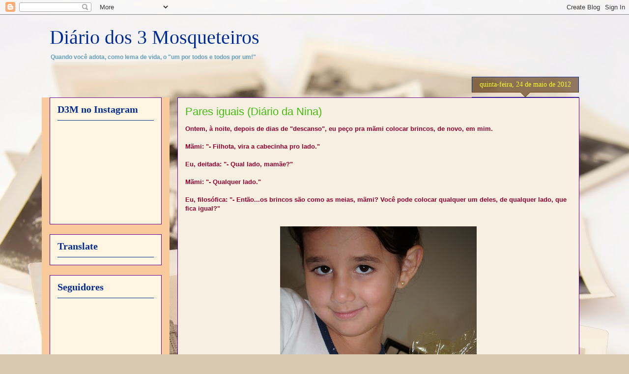

--- FILE ---
content_type: text/html; charset=UTF-8
request_url: https://diariodos3mosqueteiros.blogspot.com/2012/05/pares-iguais-diario-da-nina.html?showComment=1337947939531
body_size: 22221
content:
<!DOCTYPE html>
<html class='v2' dir='ltr' lang='pt-BR'>
<head>
<link href='https://www.blogger.com/static/v1/widgets/335934321-css_bundle_v2.css' rel='stylesheet' type='text/css'/>
<meta content='width=1100' name='viewport'/>
<meta content='text/html; charset=UTF-8' http-equiv='Content-Type'/>
<meta content='blogger' name='generator'/>
<link href='https://diariodos3mosqueteiros.blogspot.com/favicon.ico' rel='icon' type='image/x-icon'/>
<link href='http://diariodos3mosqueteiros.blogspot.com/2012/05/pares-iguais-diario-da-nina.html' rel='canonical'/>
<link rel="alternate" type="application/atom+xml" title="Diário dos 3 Mosqueteiros - Atom" href="https://diariodos3mosqueteiros.blogspot.com/feeds/posts/default" />
<link rel="alternate" type="application/rss+xml" title="Diário dos 3 Mosqueteiros - RSS" href="https://diariodos3mosqueteiros.blogspot.com/feeds/posts/default?alt=rss" />
<link rel="service.post" type="application/atom+xml" title="Diário dos 3 Mosqueteiros - Atom" href="https://www.blogger.com/feeds/1444725458552134368/posts/default" />

<link rel="alternate" type="application/atom+xml" title="Diário dos 3 Mosqueteiros - Atom" href="https://diariodos3mosqueteiros.blogspot.com/feeds/888103988820512258/comments/default" />
<!--Can't find substitution for tag [blog.ieCssRetrofitLinks]-->
<link href='https://blogger.googleusercontent.com/img/b/R29vZ2xl/AVvXsEi2BpSoIAAMc4rRkrR_vglnKKdhPxXS8aniZnQpXBX08lpYyGd2DRX8wb-GwtX1eU1A_OuMV0HGzzupr89UmiILKtYSeKxcYqivaeIbBHZEVa-LNTt1bQhoUN0DXZJ7yeH6LNfV1k6vOng/s400/Nina+brinco.jpg' rel='image_src'/>
<meta content='http://diariodos3mosqueteiros.blogspot.com/2012/05/pares-iguais-diario-da-nina.html' property='og:url'/>
<meta content='Pares iguais  (Diário da Nina)' property='og:title'/>
<meta content='Ontem, à noite, depois de dias de &quot;descanso&quot;, eu peço pra mãmi colocar brincos, de novo, em mim.   Mãmi: &quot;- Filhota, vira a cabecinha pro la...' property='og:description'/>
<meta content='https://blogger.googleusercontent.com/img/b/R29vZ2xl/AVvXsEi2BpSoIAAMc4rRkrR_vglnKKdhPxXS8aniZnQpXBX08lpYyGd2DRX8wb-GwtX1eU1A_OuMV0HGzzupr89UmiILKtYSeKxcYqivaeIbBHZEVa-LNTt1bQhoUN0DXZJ7yeH6LNfV1k6vOng/w1200-h630-p-k-no-nu/Nina+brinco.jpg' property='og:image'/>
<title>Diário dos 3 Mosqueteiros: Pares iguais  (Diário da Nina)</title>
<style id='page-skin-1' type='text/css'><!--
/*
-----------------------------------------------
Blogger Template Style
Name:     Awesome Inc.
Designer: Tina Chen
URL:      tinachen.org
----------------------------------------------- */
/* Content
----------------------------------------------- */
body {
font: normal bold 13px Verdana, Geneva, sans-serif;;
color: #95002c;
background: #d9c9b2 url(//themes.googleusercontent.com/image?id=1r2wVJpX2wdMvwlG0fdinGZwn17o7iAXbs1G0FbgGY8fzvIQqx93b4i-oerJLoNx4S7Fz) no-repeat fixed top center /* Credit: richcano (http://www.istockphoto.com/googleimages.php?id=3137708&platform=blogger) */;
}
html body .content-outer {
min-width: 0;
max-width: 100%;
width: 100%;
}
a:link {
text-decoration: none;
color: #0982bb;
}
a:visited {
text-decoration: none;
color: #690095;
}
a:hover {
text-decoration: underline;
color: #f8ca14;
}
.body-fauxcolumn-outer .cap-top {
position: absolute;
z-index: 1;
height: 276px;
width: 100%;
background: transparent none repeat-x scroll top left;
_background-image: none;
}
/* Columns
----------------------------------------------- */
.content-inner {
padding: 0;
}
.header-inner .section {
margin: 0 16px;
}
.tabs-inner .section {
margin: 0 16px;
}
.main-inner {
padding-top: 65px;
}
.main-inner .column-center-inner,
.main-inner .column-left-inner,
.main-inner .column-right-inner {
padding: 0 5px;
}
*+html body .main-inner .column-center-inner {
margin-top: -65px;
}
#layout .main-inner .column-center-inner {
margin-top: 0;
}
/* Header
----------------------------------------------- */
.header-outer {
margin: 0 0 0 0;
background: transparent none repeat scroll 0 0;
}
.Header h1 {
font: normal normal 40px 'Times New Roman', Times, FreeSerif, serif;;
color: #002c95;
text-shadow: 0 0 -1px #000000;
}
.Header h1 a {
color: #002c95;
}
.Header .description {
font: normal bold 12px Verdana, Geneva, sans-serif;;
color: #629ebb;
}
.header-inner .Header .titlewrapper,
.header-inner .Header .descriptionwrapper {
padding-left: 0;
padding-right: 0;
margin-bottom: 0;
}
.header-inner .Header .titlewrapper {
padding-top: 22px;
}
/* Tabs
----------------------------------------------- */
.tabs-outer {
overflow: hidden;
position: relative;
background: #80b3ee url(//www.blogblog.com/1kt/awesomeinc/tabs_gradient_groovy.png) repeat scroll 0 0;
}
#layout .tabs-outer {
overflow: visible;
}
.tabs-cap-top, .tabs-cap-bottom {
position: absolute;
width: 100%;
border-top: 1px solid #14f8ca;
}
.tabs-cap-bottom {
bottom: 0;
}
.tabs-inner .widget li a {
display: inline-block;
margin: 0;
padding: .6em 1.5em;
font: normal bold 14px Verdana, Geneva, sans-serif;;
color: #002c95;
border-top: 1px solid #14f8ca;
border-bottom: 1px solid #14f8ca;
border-left: 1px solid #14f8ca;
height: 16px;
line-height: 16px;
}
.tabs-inner .widget li:last-child a {
border-right: 1px solid #14f8ca;
}
.tabs-inner .widget li.selected a, .tabs-inner .widget li a:hover {
background: #076351 url(//www.blogblog.com/1kt/awesomeinc/tabs_gradient_groovy.png) repeat-x scroll 0 -100px;
color: #fff5e1;
}
/* Headings
----------------------------------------------- */
h2 {
font: normal bold 20px 'Times New Roman', Times, FreeSerif, serif;;
color: #002c95;
}
/* Widgets
----------------------------------------------- */
.main-inner .section {
margin: 0 27px;
padding: 0;
}
.main-inner .column-left-outer,
.main-inner .column-right-outer {
margin-top: 0;
}
#layout .main-inner .column-left-outer,
#layout .main-inner .column-right-outer {
margin-top: 0;
}
.main-inner .column-left-inner,
.main-inner .column-right-inner {
background: #f9cb9c none repeat 0 0;
-moz-box-shadow: 0 0 0 rgba(0, 0, 0, .2);
-webkit-box-shadow: 0 0 0 rgba(0, 0, 0, .2);
-goog-ms-box-shadow: 0 0 0 rgba(0, 0, 0, .2);
box-shadow: 0 0 0 rgba(0, 0, 0, .2);
-moz-border-radius: 0;
-webkit-border-radius: 0;
-goog-ms-border-radius: 0;
border-radius: 0;
}
#layout .main-inner .column-left-inner,
#layout .main-inner .column-right-inner {
margin-top: 0;
}
.sidebar .widget {
font: normal normal 14px Arial, Tahoma, Helvetica, FreeSans, sans-serif;
color: #df0042;
}
.sidebar .widget a:link {
color: #0982bb;
}
.sidebar .widget a:visited {
color: #690095;
}
.sidebar .widget a:hover {
color: #14f8ca;
}
.sidebar .widget h2 {
text-shadow: 0 0 -1px #000000;
}
.main-inner .widget {
background-color: #fff5e1;
border: 1px solid #690095;
padding: 0 15px 15px;
margin: 20px -16px;
-moz-box-shadow: 0 0 0 rgba(0, 0, 0, .2);
-webkit-box-shadow: 0 0 0 rgba(0, 0, 0, .2);
-goog-ms-box-shadow: 0 0 0 rgba(0, 0, 0, .2);
box-shadow: 0 0 0 rgba(0, 0, 0, .2);
-moz-border-radius: 0;
-webkit-border-radius: 0;
-goog-ms-border-radius: 0;
border-radius: 0;
}
.main-inner .widget h2 {
margin: 0 -0;
padding: .6em 0 .5em;
border-bottom: 1px solid #002c95;
}
.footer-inner .widget h2 {
padding: 0 0 .4em;
border-bottom: 1px solid #002c95;
}
.main-inner .widget h2 + div, .footer-inner .widget h2 + div {
border-top: 0 solid #690095;
padding-top: 0;
}
.main-inner .widget .widget-content {
margin: 0 -0;
padding: 7px 0 0;
}
.main-inner .widget ul, .main-inner .widget #ArchiveList ul.flat {
margin: -0 -15px 0;
padding: 0;
list-style: none;
}
.main-inner .widget #ArchiveList {
margin: -0 0 0;
}
.main-inner .widget ul li, .main-inner .widget #ArchiveList ul.flat li {
padding: .5em 15px;
text-indent: 0;
color: #707070;
border-top: 0 solid #690095;
border-bottom: 1px solid #002c95;
}
.main-inner .widget #ArchiveList ul li {
padding-top: .25em;
padding-bottom: .25em;
}
.main-inner .widget ul li:first-child, .main-inner .widget #ArchiveList ul.flat li:first-child {
border-top: none;
}
.main-inner .widget ul li:last-child, .main-inner .widget #ArchiveList ul.flat li:last-child {
border-bottom: none;
}
.post-body {
position: relative;
}
.main-inner .widget .post-body ul {
padding: 0 2.5em;
margin: .5em 0;
list-style: disc;
}
.main-inner .widget .post-body ul li {
padding: 0.25em 0;
margin-bottom: .25em;
color: #95002c;
border: none;
}
.footer-inner .widget ul {
padding: 0;
list-style: none;
}
.widget .zippy {
color: #707070;
}
/* Posts
----------------------------------------------- */
body .main-inner .Blog {
padding: 0;
margin-bottom: 1em;
background-color: transparent;
border: none;
-moz-box-shadow: 0 0 0 rgba(0, 0, 0, 0);
-webkit-box-shadow: 0 0 0 rgba(0, 0, 0, 0);
-goog-ms-box-shadow: 0 0 0 rgba(0, 0, 0, 0);
box-shadow: 0 0 0 rgba(0, 0, 0, 0);
}
.main-inner .section:last-child .Blog:last-child {
padding: 0;
margin-bottom: 1em;
}
.main-inner .widget h2.date-header {
margin: 0 -15px 1px;
padding: 0 0 10px 0;
font: normal normal 14px Georgia, Utopia, 'Palatino Linotype', Palatino, serif;;
color: #fbff28;
background: transparent url(//www.blogblog.com/1kt/awesomeinc/date_background_groovy.png) repeat-x scroll bottom center;
border-top: 1px solid #002c95;
border-bottom: 1px solid #002c95;
-moz-border-radius-topleft: 0;
-moz-border-radius-topright: 0;
-webkit-border-top-left-radius: 0;
-webkit-border-top-right-radius: 0;
border-top-left-radius: 0;
border-top-right-radius: 0;
position: absolute;
bottom: 100%;
right: 15px;
text-shadow: 0 0 -1px #000000;
}
.main-inner .widget h2.date-header span {
font: normal normal 14px Georgia, Utopia, 'Palatino Linotype', Palatino, serif;;
display: block;
padding: .5em 15px;
border-left: 1px solid #002c95;
border-right: 1px solid #002c95;
}
.date-outer {
position: relative;
margin: 65px 0 20px;
padding: 0 15px;
background-color: #f8efe3;
border: 1px solid #690095;
-moz-box-shadow: 0 0 0 rgba(0, 0, 0, .2);
-webkit-box-shadow: 0 0 0 rgba(0, 0, 0, .2);
-goog-ms-box-shadow: 0 0 0 rgba(0, 0, 0, .2);
box-shadow: 0 0 0 rgba(0, 0, 0, .2);
-moz-border-radius: 0;
-webkit-border-radius: 0;
-goog-ms-border-radius: 0;
border-radius: 0;
}
.date-outer:first-child {
margin-top: 0;
}
.date-outer:last-child {
margin-bottom: 20px;
-moz-border-radius-bottomleft: 0;
-moz-border-radius-bottomright: 0;
-webkit-border-bottom-left-radius: 0;
-webkit-border-bottom-right-radius: 0;
-goog-ms-border-bottom-left-radius: 0;
-goog-ms-border-bottom-right-radius: 0;
border-bottom-left-radius: 0;
border-bottom-right-radius: 0;
}
.date-posts {
margin: 0 -0;
padding: 0 0;
clear: both;
}
.post-outer, .inline-ad {
border-top: 1px solid #690095;
margin: 0 -0;
padding: 15px 0;
}
.post-outer {
padding-bottom: 10px;
}
.post-outer:first-child {
padding-top: 15px;
border-top: none;
}
.post-outer:last-child, .inline-ad:last-child {
border-bottom: none;
}
.post-body {
position: relative;
}
.post-body img {
padding: 8px;
background: transparent;
border: 1px solid transparent;
-moz-box-shadow: 0 0 0 rgba(0, 0, 0, .2);
-webkit-box-shadow: 0 0 0 rgba(0, 0, 0, .2);
box-shadow: 0 0 0 rgba(0, 0, 0, .2);
-moz-border-radius: 0;
-webkit-border-radius: 0;
border-radius: 0;
}
h3.post-title, h4 {
font: normal normal 22px Impact, sans-serif;;
color: #42bd0e;
}
h3.post-title a {
font: normal normal 22px Impact, sans-serif;;
color: #42bd0e;
}
h3.post-title a:hover {
color: #f8ca14;
text-decoration: underline;
}
.post-header {
margin: 0 0 1em;
}
.post-body {
line-height: 1.4;
}
.post-outer h2 {
color: #95002c;
}
.post-footer {
margin: 1.5em 0 0;
}
#blog-pager {
padding: 15px;
font-size: 120%;
background-color: #f8efe3;
border: 1px solid #690095;
-moz-box-shadow: 0 0 0 rgba(0, 0, 0, .2);
-webkit-box-shadow: 0 0 0 rgba(0, 0, 0, .2);
-goog-ms-box-shadow: 0 0 0 rgba(0, 0, 0, .2);
box-shadow: 0 0 0 rgba(0, 0, 0, .2);
-moz-border-radius: 0;
-webkit-border-radius: 0;
-goog-ms-border-radius: 0;
border-radius: 0;
-moz-border-radius-topleft: 0;
-moz-border-radius-topright: 0;
-webkit-border-top-left-radius: 0;
-webkit-border-top-right-radius: 0;
-goog-ms-border-top-left-radius: 0;
-goog-ms-border-top-right-radius: 0;
border-top-left-radius: 0;
border-top-right-radius-topright: 0;
margin-top: 1em;
}
.blog-feeds, .post-feeds {
margin: 1em 0;
text-align: center;
color: #95002c;
}
.blog-feeds a, .post-feeds a {
color: #ffffff;
}
.blog-feeds a:visited, .post-feeds a:visited {
color: #ffffff;
}
.blog-feeds a:hover, .post-feeds a:hover {
color: #ffffff;
}
.post-outer .comments {
margin-top: 2em;
}
/* Comments
----------------------------------------------- */
.comments .comments-content .icon.blog-author {
background-repeat: no-repeat;
background-image: url([data-uri]);
}
.comments .comments-content .loadmore a {
border-top: 1px solid #14f8ca;
border-bottom: 1px solid #14f8ca;
}
.comments .continue {
border-top: 2px solid #14f8ca;
}
/* Footer
----------------------------------------------- */
.footer-outer {
margin: -0 0 -1px;
padding: 0 0 0;
color: #95002c;
overflow: hidden;
}
.footer-fauxborder-left {
border-top: 1px solid #690095;
background: #fff5e1 none repeat scroll 0 0;
-moz-box-shadow: 0 0 0 rgba(0, 0, 0, .2);
-webkit-box-shadow: 0 0 0 rgba(0, 0, 0, .2);
-goog-ms-box-shadow: 0 0 0 rgba(0, 0, 0, .2);
box-shadow: 0 0 0 rgba(0, 0, 0, .2);
margin: 0 -0;
}
/* Mobile
----------------------------------------------- */
body.mobile {
background-size: 100% auto;
}
.mobile .body-fauxcolumn-outer {
background: transparent none repeat scroll top left;
}
*+html body.mobile .main-inner .column-center-inner {
margin-top: 0;
}
.mobile .main-inner .widget {
padding: 0 0 15px;
}
.mobile .main-inner .widget h2 + div,
.mobile .footer-inner .widget h2 + div {
border-top: none;
padding-top: 0;
}
.mobile .footer-inner .widget h2 {
padding: 0.5em 0;
border-bottom: none;
}
.mobile .main-inner .widget .widget-content {
margin: 0;
padding: 7px 0 0;
}
.mobile .main-inner .widget ul,
.mobile .main-inner .widget #ArchiveList ul.flat {
margin: 0 -15px 0;
}
.mobile .main-inner .widget h2.date-header {
right: 0;
}
.mobile .date-header span {
padding: 0.4em 0;
}
.mobile .date-outer:first-child {
margin-bottom: 0;
border: 1px solid #690095;
-moz-border-radius-topleft: 0;
-moz-border-radius-topright: 0;
-webkit-border-top-left-radius: 0;
-webkit-border-top-right-radius: 0;
-goog-ms-border-top-left-radius: 0;
-goog-ms-border-top-right-radius: 0;
border-top-left-radius: 0;
border-top-right-radius: 0;
}
.mobile .date-outer {
border-color: #690095;
border-width: 0 1px 1px;
}
.mobile .date-outer:last-child {
margin-bottom: 0;
}
.mobile .main-inner {
padding: 0;
}
.mobile .header-inner .section {
margin: 0;
}
.mobile .post-outer, .mobile .inline-ad {
padding: 5px 0;
}
.mobile .tabs-inner .section {
margin: 0 10px;
}
.mobile .main-inner .widget h2 {
margin: 0;
padding: 0;
}
.mobile .main-inner .widget h2.date-header span {
padding: 0;
}
.mobile .main-inner .widget .widget-content {
margin: 0;
padding: 7px 0 0;
}
.mobile #blog-pager {
border: 1px solid transparent;
background: #fff5e1 none repeat scroll 0 0;
}
.mobile .main-inner .column-left-inner,
.mobile .main-inner .column-right-inner {
background: #f9cb9c none repeat 0 0;
-moz-box-shadow: none;
-webkit-box-shadow: none;
-goog-ms-box-shadow: none;
box-shadow: none;
}
.mobile .date-posts {
margin: 0;
padding: 0;
}
.mobile .footer-fauxborder-left {
margin: 0;
border-top: inherit;
}
.mobile .main-inner .section:last-child .Blog:last-child {
margin-bottom: 0;
}
.mobile-index-contents {
color: #95002c;
}
.mobile .mobile-link-button {
background: #0982bb url(//www.blogblog.com/1kt/awesomeinc/tabs_gradient_groovy.png) repeat scroll 0 0;
}
.mobile-link-button a:link, .mobile-link-button a:visited {
color: #4e2800;
}
.mobile .tabs-inner .PageList .widget-content {
background: transparent;
border-top: 1px solid;
border-color: #14f8ca;
color: #002c95;
}
.mobile .tabs-inner .PageList .widget-content .pagelist-arrow {
border-left: 1px solid #14f8ca;
}

--></style>
<style id='template-skin-1' type='text/css'><!--
body {
min-width: 1110px;
}
.content-outer, .content-fauxcolumn-outer, .region-inner {
min-width: 1110px;
max-width: 1110px;
_width: 1110px;
}
.main-inner .columns {
padding-left: 260px;
padding-right: 0px;
}
.main-inner .fauxcolumn-center-outer {
left: 260px;
right: 0px;
/* IE6 does not respect left and right together */
_width: expression(this.parentNode.offsetWidth -
parseInt("260px") -
parseInt("0px") + 'px');
}
.main-inner .fauxcolumn-left-outer {
width: 260px;
}
.main-inner .fauxcolumn-right-outer {
width: 0px;
}
.main-inner .column-left-outer {
width: 260px;
right: 100%;
margin-left: -260px;
}
.main-inner .column-right-outer {
width: 0px;
margin-right: -0px;
}
#layout {
min-width: 0;
}
#layout .content-outer {
min-width: 0;
width: 800px;
}
#layout .region-inner {
min-width: 0;
width: auto;
}
body#layout div.add_widget {
padding: 8px;
}
body#layout div.add_widget a {
margin-left: 32px;
}
--></style>
<style>
    body {background-image:url(\/\/themes.googleusercontent.com\/image?id=1r2wVJpX2wdMvwlG0fdinGZwn17o7iAXbs1G0FbgGY8fzvIQqx93b4i-oerJLoNx4S7Fz);}
    
@media (max-width: 200px) { body {background-image:url(\/\/themes.googleusercontent.com\/image?id=1r2wVJpX2wdMvwlG0fdinGZwn17o7iAXbs1G0FbgGY8fzvIQqx93b4i-oerJLoNx4S7Fz&options=w200);}}
@media (max-width: 400px) and (min-width: 201px) { body {background-image:url(\/\/themes.googleusercontent.com\/image?id=1r2wVJpX2wdMvwlG0fdinGZwn17o7iAXbs1G0FbgGY8fzvIQqx93b4i-oerJLoNx4S7Fz&options=w400);}}
@media (max-width: 800px) and (min-width: 401px) { body {background-image:url(\/\/themes.googleusercontent.com\/image?id=1r2wVJpX2wdMvwlG0fdinGZwn17o7iAXbs1G0FbgGY8fzvIQqx93b4i-oerJLoNx4S7Fz&options=w800);}}
@media (max-width: 1200px) and (min-width: 801px) { body {background-image:url(\/\/themes.googleusercontent.com\/image?id=1r2wVJpX2wdMvwlG0fdinGZwn17o7iAXbs1G0FbgGY8fzvIQqx93b4i-oerJLoNx4S7Fz&options=w1200);}}
/* Last tag covers anything over one higher than the previous max-size cap. */
@media (min-width: 1201px) { body {background-image:url(\/\/themes.googleusercontent.com\/image?id=1r2wVJpX2wdMvwlG0fdinGZwn17o7iAXbs1G0FbgGY8fzvIQqx93b4i-oerJLoNx4S7Fz&options=w1600);}}
  </style>
<link href='https://www.blogger.com/dyn-css/authorization.css?targetBlogID=1444725458552134368&amp;zx=4c10d720-7ea9-4cfb-b478-98a812fbecb0' media='none' onload='if(media!=&#39;all&#39;)media=&#39;all&#39;' rel='stylesheet'/><noscript><link href='https://www.blogger.com/dyn-css/authorization.css?targetBlogID=1444725458552134368&amp;zx=4c10d720-7ea9-4cfb-b478-98a812fbecb0' rel='stylesheet'/></noscript>
<meta name='google-adsense-platform-account' content='ca-host-pub-1556223355139109'/>
<meta name='google-adsense-platform-domain' content='blogspot.com'/>

</head>
<body class='loading variant-groovy'>
<div class='navbar section' id='navbar' name='Navbar'><div class='widget Navbar' data-version='1' id='Navbar1'><script type="text/javascript">
    function setAttributeOnload(object, attribute, val) {
      if(window.addEventListener) {
        window.addEventListener('load',
          function(){ object[attribute] = val; }, false);
      } else {
        window.attachEvent('onload', function(){ object[attribute] = val; });
      }
    }
  </script>
<div id="navbar-iframe-container"></div>
<script type="text/javascript" src="https://apis.google.com/js/platform.js"></script>
<script type="text/javascript">
      gapi.load("gapi.iframes:gapi.iframes.style.bubble", function() {
        if (gapi.iframes && gapi.iframes.getContext) {
          gapi.iframes.getContext().openChild({
              url: 'https://www.blogger.com/navbar/1444725458552134368?po\x3d888103988820512258\x26origin\x3dhttps://diariodos3mosqueteiros.blogspot.com',
              where: document.getElementById("navbar-iframe-container"),
              id: "navbar-iframe"
          });
        }
      });
    </script><script type="text/javascript">
(function() {
var script = document.createElement('script');
script.type = 'text/javascript';
script.src = '//pagead2.googlesyndication.com/pagead/js/google_top_exp.js';
var head = document.getElementsByTagName('head')[0];
if (head) {
head.appendChild(script);
}})();
</script>
</div></div>
<div class='body-fauxcolumns'>
<div class='fauxcolumn-outer body-fauxcolumn-outer'>
<div class='cap-top'>
<div class='cap-left'></div>
<div class='cap-right'></div>
</div>
<div class='fauxborder-left'>
<div class='fauxborder-right'></div>
<div class='fauxcolumn-inner'>
</div>
</div>
<div class='cap-bottom'>
<div class='cap-left'></div>
<div class='cap-right'></div>
</div>
</div>
</div>
<div class='content'>
<div class='content-fauxcolumns'>
<div class='fauxcolumn-outer content-fauxcolumn-outer'>
<div class='cap-top'>
<div class='cap-left'></div>
<div class='cap-right'></div>
</div>
<div class='fauxborder-left'>
<div class='fauxborder-right'></div>
<div class='fauxcolumn-inner'>
</div>
</div>
<div class='cap-bottom'>
<div class='cap-left'></div>
<div class='cap-right'></div>
</div>
</div>
</div>
<div class='content-outer'>
<div class='content-cap-top cap-top'>
<div class='cap-left'></div>
<div class='cap-right'></div>
</div>
<div class='fauxborder-left content-fauxborder-left'>
<div class='fauxborder-right content-fauxborder-right'></div>
<div class='content-inner'>
<header>
<div class='header-outer'>
<div class='header-cap-top cap-top'>
<div class='cap-left'></div>
<div class='cap-right'></div>
</div>
<div class='fauxborder-left header-fauxborder-left'>
<div class='fauxborder-right header-fauxborder-right'></div>
<div class='region-inner header-inner'>
<div class='header section' id='header' name='Cabeçalho'><div class='widget Header' data-version='1' id='Header1'>
<div id='header-inner'>
<div class='titlewrapper'>
<h1 class='title'>
<a href='https://diariodos3mosqueteiros.blogspot.com/'>
Diário dos 3 Mosqueteiros
</a>
</h1>
</div>
<div class='descriptionwrapper'>
<p class='description'><span>Quando você adota, como lema de vida, o "um por todos e todos por um!"</span></p>
</div>
</div>
</div></div>
</div>
</div>
<div class='header-cap-bottom cap-bottom'>
<div class='cap-left'></div>
<div class='cap-right'></div>
</div>
</div>
</header>
<div class='tabs-outer'>
<div class='tabs-cap-top cap-top'>
<div class='cap-left'></div>
<div class='cap-right'></div>
</div>
<div class='fauxborder-left tabs-fauxborder-left'>
<div class='fauxborder-right tabs-fauxborder-right'></div>
<div class='region-inner tabs-inner'>
<div class='tabs no-items section' id='crosscol' name='Entre colunas'></div>
<div class='tabs no-items section' id='crosscol-overflow' name='Cross-Column 2'></div>
</div>
</div>
<div class='tabs-cap-bottom cap-bottom'>
<div class='cap-left'></div>
<div class='cap-right'></div>
</div>
</div>
<div class='main-outer'>
<div class='main-cap-top cap-top'>
<div class='cap-left'></div>
<div class='cap-right'></div>
</div>
<div class='fauxborder-left main-fauxborder-left'>
<div class='fauxborder-right main-fauxborder-right'></div>
<div class='region-inner main-inner'>
<div class='columns fauxcolumns'>
<div class='fauxcolumn-outer fauxcolumn-center-outer'>
<div class='cap-top'>
<div class='cap-left'></div>
<div class='cap-right'></div>
</div>
<div class='fauxborder-left'>
<div class='fauxborder-right'></div>
<div class='fauxcolumn-inner'>
</div>
</div>
<div class='cap-bottom'>
<div class='cap-left'></div>
<div class='cap-right'></div>
</div>
</div>
<div class='fauxcolumn-outer fauxcolumn-left-outer'>
<div class='cap-top'>
<div class='cap-left'></div>
<div class='cap-right'></div>
</div>
<div class='fauxborder-left'>
<div class='fauxborder-right'></div>
<div class='fauxcolumn-inner'>
</div>
</div>
<div class='cap-bottom'>
<div class='cap-left'></div>
<div class='cap-right'></div>
</div>
</div>
<div class='fauxcolumn-outer fauxcolumn-right-outer'>
<div class='cap-top'>
<div class='cap-left'></div>
<div class='cap-right'></div>
</div>
<div class='fauxborder-left'>
<div class='fauxborder-right'></div>
<div class='fauxcolumn-inner'>
</div>
</div>
<div class='cap-bottom'>
<div class='cap-left'></div>
<div class='cap-right'></div>
</div>
</div>
<!-- corrects IE6 width calculation -->
<div class='columns-inner'>
<div class='column-center-outer'>
<div class='column-center-inner'>
<div class='main section' id='main' name='Principal'><div class='widget Blog' data-version='1' id='Blog1'>
<div class='blog-posts hfeed'>

          <div class="date-outer">
        
<h2 class='date-header'><span>quinta-feira, 24 de maio de 2012</span></h2>

          <div class="date-posts">
        
<div class='post-outer'>
<div class='post hentry'>
<a name='888103988820512258'></a>
<h3 class='post-title entry-title'>
Pares iguais  (Diário da Nina)
</h3>
<div class='post-header'>
<div class='post-header-line-1'></div>
</div>
<div class='post-body entry-content'>
Ontem, à noite, depois de dias de "descanso", eu peço pra mãmi colocar brincos, de novo, em mim.<br />
<br />
Mãmi: "- Filhota, vira a cabecinha pro lado."<br />
<br />
Eu, deitada: "- Qual lado, mamãe?"<br />
<br />
Mãmi: "- Qualquer lado."<br />
<br />
Eu, filosófica: "- Então...os brincos são como as meias, mãmi? Você pode colocar qualquer um deles, de qualquer lado, que fica igual?"<br />
<br />
<div class="separator" style="clear: both; text-align: center;">
<a href="https://blogger.googleusercontent.com/img/b/R29vZ2xl/AVvXsEi2BpSoIAAMc4rRkrR_vglnKKdhPxXS8aniZnQpXBX08lpYyGd2DRX8wb-GwtX1eU1A_OuMV0HGzzupr89UmiILKtYSeKxcYqivaeIbBHZEVa-LNTt1bQhoUN0DXZJ7yeH6LNfV1k6vOng/s1600/Nina+brinco.jpg" imageanchor="1" style="margin-left:1em; margin-right:1em"><img border="0" height="275" src="https://blogger.googleusercontent.com/img/b/R29vZ2xl/AVvXsEi2BpSoIAAMc4rRkrR_vglnKKdhPxXS8aniZnQpXBX08lpYyGd2DRX8wb-GwtX1eU1A_OuMV0HGzzupr89UmiILKtYSeKxcYqivaeIbBHZEVa-LNTt1bQhoUN0DXZJ7yeH6LNfV1k6vOng/s400/Nina+brinco.jpg" width="400" /></a></div>
<br />
PS da mãmi: e não é que eu NUNCA tinha pensado nisso...
<div style='clear: both;'></div>
</div>
<div class='addthis_toolbox addthis_default_style addthis_32x32_style'>
<a class='addthis_button_preferred_1'></a>
<a class='addthis_button_preferred_2'></a>
<a class='addthis_button_preferred_3'></a>
<a class='addthis_button_preferred_4'></a>
<a class='addthis_button_compact'></a>
<a class='addthis_counter addthis_bubble_style'></a>
</div>
<script type='text/javascript'>var addthis_config = {"data_track_clickback":true};</script>
<script src="//s7.addthis.com/js/250/addthis_widget.js#pubid=ra-4dba2d193e37d9c1" type="text/javascript"></script>
<div class='post-footer'>
<div class='post-footer-line post-footer-line-1'><span class='post-author vcard'>
Postado por
<span class='fn'>Mirys Segalla</span>
</span>
<span class='post-comment-link'>
</span>
<span class='post-icons'>
<span class='item-action'>
<a href='https://www.blogger.com/email-post/1444725458552134368/888103988820512258' title='Enviar esta postagem'>
<img alt="" class="icon-action" height="13" src="//img1.blogblog.com/img/icon18_email.gif" width="18">
</a>
</span>
<span class='item-control blog-admin pid-2067976283'>
<a href='https://www.blogger.com/post-edit.g?blogID=1444725458552134368&postID=888103988820512258&from=pencil' title='Editar post'>
<img alt='' class='icon-action' height='18' src='https://resources.blogblog.com/img/icon18_edit_allbkg.gif' width='18'/>
</a>
</span>
</span>
<span class='post-backlinks post-comment-link'>
</span>
</div>
<div class='post-footer-line post-footer-line-2'><span class='post-labels'>
Marcadores:
<a href='https://diariodos3mosqueteiros.blogspot.com/search/label/2012' rel='tag'>2012</a>,
<a href='https://diariodos3mosqueteiros.blogspot.com/search/label/crescimento' rel='tag'>crescimento</a>,
<a href='https://diariodos3mosqueteiros.blogspot.com/search/label/Helena' rel='tag'>Helena</a>
</span>
</div>
<div class='post-footer-line post-footer-line-3'></div>
</div>
</div>
<div class='comments' id='comments'>
<a name='comments'></a>
<h4>10 comentários:</h4>
<div id='Blog1_comments-block-wrapper'>
<dl class='avatar-comment-indent' id='comments-block'>
<dt class='comment-author ' id='c7951153471147028526'>
<a name='c7951153471147028526'></a>
<div class="avatar-image-container avatar-stock"><span dir="ltr"><img src="//resources.blogblog.com/img/blank.gif" width="35" height="35" alt="" title="An&ocirc;nimo">

</span></div>
Anônimo
disse...
</dt>
<dd class='comment-body' id='Blog1_cmt-7951153471147028526'>
<p>
Tão fofinha...
</p>
</dd>
<dd class='comment-footer'>
<span class='comment-timestamp'>
<a href='https://diariodos3mosqueteiros.blogspot.com/2012/05/pares-iguais-diario-da-nina.html?showComment=1337875741155#c7951153471147028526' title='comment permalink'>
24 de maio de 2012 às 13:09
</a>
<span class='item-control blog-admin pid-1269564456'>
<a class='comment-delete' href='https://www.blogger.com/comment/delete/1444725458552134368/7951153471147028526' title='Excluir comentário'>
<img src='https://resources.blogblog.com/img/icon_delete13.gif'/>
</a>
</span>
</span>
</dd>
<dt class='comment-author ' id='c9009316977314961602'>
<a name='c9009316977314961602'></a>
<div class="avatar-image-container vcard"><span dir="ltr"><a href="https://www.blogger.com/profile/15985671684867918297" target="" rel="nofollow" onclick="" class="avatar-hovercard" id="av-9009316977314961602-15985671684867918297"><img src="https://resources.blogblog.com/img/blank.gif" width="35" height="35" class="delayLoad" style="display: none;" longdesc="//blogger.googleusercontent.com/img/b/R29vZ2xl/AVvXsEjC2Djx-kgrvHLuwJoWotcxJAxrzIjw8ctX9tTIK8oSVQ-VmwtVoulwOg7dzxiLVjWgJIph_lG2UvyRnxbZYosUZcBhlxSQr0wMLsWHIUrJyTz9hG-8xbtN8G7jNJxkvK0/s45-c/IMG_20180315_134941_504.jpg" alt="" title="Zuleide Felisberto">

<noscript><img src="//blogger.googleusercontent.com/img/b/R29vZ2xl/AVvXsEjC2Djx-kgrvHLuwJoWotcxJAxrzIjw8ctX9tTIK8oSVQ-VmwtVoulwOg7dzxiLVjWgJIph_lG2UvyRnxbZYosUZcBhlxSQr0wMLsWHIUrJyTz9hG-8xbtN8G7jNJxkvK0/s45-c/IMG_20180315_134941_504.jpg" width="35" height="35" class="photo" alt=""></noscript></a></span></div>
<a href='https://www.blogger.com/profile/15985671684867918297' rel='nofollow'>Zuleide Felisberto</a>
disse...
</dt>
<dd class='comment-body' id='Blog1_cmt-9009316977314961602'>
<p>
muito bem pensado!! hehehe
</p>
</dd>
<dd class='comment-footer'>
<span class='comment-timestamp'>
<a href='https://diariodos3mosqueteiros.blogspot.com/2012/05/pares-iguais-diario-da-nina.html?showComment=1337893981129#c9009316977314961602' title='comment permalink'>
24 de maio de 2012 às 18:13
</a>
<span class='item-control blog-admin pid-1445226844'>
<a class='comment-delete' href='https://www.blogger.com/comment/delete/1444725458552134368/9009316977314961602' title='Excluir comentário'>
<img src='https://resources.blogblog.com/img/icon_delete13.gif'/>
</a>
</span>
</span>
</dd>
<dt class='comment-author ' id='c4535875345998672010'>
<a name='c4535875345998672010'></a>
<div class="avatar-image-container avatar-stock"><span dir="ltr"><a href="https://www.blogger.com/profile/08159296006588130111" target="" rel="nofollow" onclick="" class="avatar-hovercard" id="av-4535875345998672010-08159296006588130111"><img src="//www.blogger.com/img/blogger_logo_round_35.png" width="35" height="35" alt="" title="surpresasparanamorados">

</a></span></div>
<a href='https://www.blogger.com/profile/08159296006588130111' rel='nofollow'>surpresasparanamorados</a>
disse...
</dt>
<dd class='comment-body' id='Blog1_cmt-4535875345998672010'>
<p>
Mirys, quero participar da blogagem sim com vcs! Esse fim de semana vou ler direitinho sobre a blogagem coletiva e preparar a minha! na semana estou literalmente sem tempo! bjocas e obrigada por lembrar de mim!
</p>
</dd>
<dd class='comment-footer'>
<span class='comment-timestamp'>
<a href='https://diariodos3mosqueteiros.blogspot.com/2012/05/pares-iguais-diario-da-nina.html?showComment=1337903429688#c4535875345998672010' title='comment permalink'>
24 de maio de 2012 às 20:50
</a>
<span class='item-control blog-admin pid-2025114816'>
<a class='comment-delete' href='https://www.blogger.com/comment/delete/1444725458552134368/4535875345998672010' title='Excluir comentário'>
<img src='https://resources.blogblog.com/img/icon_delete13.gif'/>
</a>
</span>
</span>
</dd>
<dt class='comment-author ' id='c3558641278068791658'>
<a name='c3558641278068791658'></a>
<div class="avatar-image-container vcard"><span dir="ltr"><a href="https://www.blogger.com/profile/11783795093687938169" target="" rel="nofollow" onclick="" class="avatar-hovercard" id="av-3558641278068791658-11783795093687938169"><img src="https://resources.blogblog.com/img/blank.gif" width="35" height="35" class="delayLoad" style="display: none;" longdesc="//blogger.googleusercontent.com/img/b/R29vZ2xl/AVvXsEjSHlmQExLSeQuhiyfu50Pi9ZYAlbvCorDJU8AuM50Eg6FQ176d5jYwNpP92aZwjgC37Uk1zEm7vOflbdkr5GtG-E-QMdPqcDR631uR7Kx-eHHeJh-Jf_-bwlhYjJGF6LU/s45-c/anjo.gif" alt="" title="Debby">

<noscript><img src="//blogger.googleusercontent.com/img/b/R29vZ2xl/AVvXsEjSHlmQExLSeQuhiyfu50Pi9ZYAlbvCorDJU8AuM50Eg6FQ176d5jYwNpP92aZwjgC37Uk1zEm7vOflbdkr5GtG-E-QMdPqcDR631uR7Kx-eHHeJh-Jf_-bwlhYjJGF6LU/s45-c/anjo.gif" width="35" height="35" class="photo" alt=""></noscript></a></span></div>
<a href='https://www.blogger.com/profile/11783795093687938169' rel='nofollow'>Debby</a>
disse...
</dt>
<dd class='comment-body' id='Blog1_cmt-3558641278068791658'>
<p>
Oi Gentem..<br />Nina parabéns.... <br />Eu nunca tinha pensando dessa forma !<br />Nunquinha...<br /><br />Fiquei imaginando o diálogo de vocês e rindo.<br /><br />Mirys lembra da blogagem Coletiva - Amor aos pedaços ?<br />Então, estamos entrando na 4ª fase - Questionamento..<br /><br />Vai lá dá um olhada e participaaaaa<br />rs rs rs<br />Bjs e um excelente dia a todos<br />Debby :)
</p>
</dd>
<dd class='comment-footer'>
<span class='comment-timestamp'>
<a href='https://diariodos3mosqueteiros.blogspot.com/2012/05/pares-iguais-diario-da-nina.html?showComment=1337945124042#c3558641278068791658' title='comment permalink'>
25 de maio de 2012 às 08:25
</a>
<span class='item-control blog-admin pid-1798647239'>
<a class='comment-delete' href='https://www.blogger.com/comment/delete/1444725458552134368/3558641278068791658' title='Excluir comentário'>
<img src='https://resources.blogblog.com/img/icon_delete13.gif'/>
</a>
</span>
</span>
</dd>
<dt class='comment-author ' id='c2185882056918308620'>
<a name='c2185882056918308620'></a>
<div class="avatar-image-container vcard"><span dir="ltr"><a href="https://www.blogger.com/profile/09918232965522408885" target="" rel="nofollow" onclick="" class="avatar-hovercard" id="av-2185882056918308620-09918232965522408885"><img src="https://resources.blogblog.com/img/blank.gif" width="35" height="35" class="delayLoad" style="display: none;" longdesc="//2.bp.blogspot.com/_14S2R78yKJ0/S8cyJMA0MGI/AAAAAAAAAIw/6uWcMUtewWE/S45-s35/kinder%2Bovo.bmp" alt="" title="Moro em um Kinder Ovo">

<noscript><img src="//2.bp.blogspot.com/_14S2R78yKJ0/S8cyJMA0MGI/AAAAAAAAAIw/6uWcMUtewWE/S45-s35/kinder%2Bovo.bmp" width="35" height="35" class="photo" alt=""></noscript></a></span></div>
<a href='https://www.blogger.com/profile/09918232965522408885' rel='nofollow'>Moro em um Kinder Ovo</a>
disse...
</dt>
<dd class='comment-body' id='Blog1_cmt-2185882056918308620'>
<p>
Obrigado pela visita e parabéns pelo seu blog. Gostei muito de conhecer vocês e amei a viagem pela Alemanha.
</p>
</dd>
<dd class='comment-footer'>
<span class='comment-timestamp'>
<a href='https://diariodos3mosqueteiros.blogspot.com/2012/05/pares-iguais-diario-da-nina.html?showComment=1337947939531#c2185882056918308620' title='comment permalink'>
25 de maio de 2012 às 09:12
</a>
<span class='item-control blog-admin pid-173831790'>
<a class='comment-delete' href='https://www.blogger.com/comment/delete/1444725458552134368/2185882056918308620' title='Excluir comentário'>
<img src='https://resources.blogblog.com/img/icon_delete13.gif'/>
</a>
</span>
</span>
</dd>
<dt class='comment-author ' id='c2870410415819207419'>
<a name='c2870410415819207419'></a>
<div class="avatar-image-container vcard"><span dir="ltr"><a href="https://www.blogger.com/profile/12500210710299835658" target="" rel="nofollow" onclick="" class="avatar-hovercard" id="av-2870410415819207419-12500210710299835658"><img src="https://resources.blogblog.com/img/blank.gif" width="35" height="35" class="delayLoad" style="display: none;" longdesc="//blogger.googleusercontent.com/img/b/R29vZ2xl/AVvXsEgOuzMs_a2hrs4CLxPJ2iGBixctzRC3vLe2FRf0GVZVIueni8OeFl14q1A2BZt7c2u4gm-YwaOAPy5Zdx2SZVJenqRwQefFY-aJcF1yhmIv0djfn7BN_fXzlT5I7VW8DA/s45-c/IMG_20121021_165309.jpg" alt="" title="Ana">

<noscript><img src="//blogger.googleusercontent.com/img/b/R29vZ2xl/AVvXsEgOuzMs_a2hrs4CLxPJ2iGBixctzRC3vLe2FRf0GVZVIueni8OeFl14q1A2BZt7c2u4gm-YwaOAPy5Zdx2SZVJenqRwQefFY-aJcF1yhmIv0djfn7BN_fXzlT5I7VW8DA/s45-c/IMG_20121021_165309.jpg" width="35" height="35" class="photo" alt=""></noscript></a></span></div>
<a href='https://www.blogger.com/profile/12500210710299835658' rel='nofollow'>Ana</a>
disse...
</dt>
<dd class='comment-body' id='Blog1_cmt-2870410415819207419'>
<p>
Oieee!!! que linda ela,rsss..Bjao p vcs e um otimo fim de semana!! :)
</p>
</dd>
<dd class='comment-footer'>
<span class='comment-timestamp'>
<a href='https://diariodos3mosqueteiros.blogspot.com/2012/05/pares-iguais-diario-da-nina.html?showComment=1338061900550#c2870410415819207419' title='comment permalink'>
26 de maio de 2012 às 16:51
</a>
<span class='item-control blog-admin pid-1471797157'>
<a class='comment-delete' href='https://www.blogger.com/comment/delete/1444725458552134368/2870410415819207419' title='Excluir comentário'>
<img src='https://resources.blogblog.com/img/icon_delete13.gif'/>
</a>
</span>
</span>
</dd>
<dt class='comment-author ' id='c6717109079620607403'>
<a name='c6717109079620607403'></a>
<div class="avatar-image-container avatar-stock"><span dir="ltr"><a href="https://www.blogger.com/profile/17316245247011999891" target="" rel="nofollow" onclick="" class="avatar-hovercard" id="av-6717109079620607403-17316245247011999891"><img src="//www.blogger.com/img/blogger_logo_round_35.png" width="35" height="35" alt="" title="Raquel Mareni">

</a></span></div>
<a href='https://www.blogger.com/profile/17316245247011999891' rel='nofollow'>Raquel Mareni</a>
disse...
</dt>
<dd class='comment-body' id='Blog1_cmt-6717109079620607403'>
<p>
Muito legal bem pensado.<br />beijos e bom final de semana.
</p>
</dd>
<dd class='comment-footer'>
<span class='comment-timestamp'>
<a href='https://diariodos3mosqueteiros.blogspot.com/2012/05/pares-iguais-diario-da-nina.html?showComment=1338147508640#c6717109079620607403' title='comment permalink'>
27 de maio de 2012 às 16:38
</a>
<span class='item-control blog-admin pid-1990403952'>
<a class='comment-delete' href='https://www.blogger.com/comment/delete/1444725458552134368/6717109079620607403' title='Excluir comentário'>
<img src='https://resources.blogblog.com/img/icon_delete13.gif'/>
</a>
</span>
</span>
</dd>
<dt class='comment-author ' id='c6608705296673530940'>
<a name='c6608705296673530940'></a>
<div class="avatar-image-container vcard"><span dir="ltr"><a href="https://www.blogger.com/profile/13109477188588501536" target="" rel="nofollow" onclick="" class="avatar-hovercard" id="av-6608705296673530940-13109477188588501536"><img src="https://resources.blogblog.com/img/blank.gif" width="35" height="35" class="delayLoad" style="display: none;" longdesc="//blogger.googleusercontent.com/img/b/R29vZ2xl/AVvXsEireCxjSF3iYSTBvW0BfQZg7DrveP2JOuf-v_Cf_VfAahsdz6EmE0mKRkTP_C7uMjnTuPjmc4QwIkpGgpVl0ymwFquAJSrfzRRkL36AgoS-qRut-sD2zgq2UBFhN59MAGd446x0FvSU5NcUEZx88wj5qFgROqn0OAMYwWPCvf0_NAhIbw/s45/20241018_140838.jpg" alt="" title="Micha Descontrolada">

<noscript><img src="//blogger.googleusercontent.com/img/b/R29vZ2xl/AVvXsEireCxjSF3iYSTBvW0BfQZg7DrveP2JOuf-v_Cf_VfAahsdz6EmE0mKRkTP_C7uMjnTuPjmc4QwIkpGgpVl0ymwFquAJSrfzRRkL36AgoS-qRut-sD2zgq2UBFhN59MAGd446x0FvSU5NcUEZx88wj5qFgROqn0OAMYwWPCvf0_NAhIbw/s45/20241018_140838.jpg" width="35" height="35" class="photo" alt=""></noscript></a></span></div>
<a href='https://www.blogger.com/profile/13109477188588501536' rel='nofollow'>Micha Descontrolada</a>
disse...
</dt>
<dd class='comment-body' id='Blog1_cmt-6608705296673530940'>
<p>
nem eu!<br /><br />q linda.<br /><br />Beijosssssssssssssssss<br />&#9484;&#9472;&#9472;&#187;ʍi૮ђα ツ
</p>
</dd>
<dd class='comment-footer'>
<span class='comment-timestamp'>
<a href='https://diariodos3mosqueteiros.blogspot.com/2012/05/pares-iguais-diario-da-nina.html?showComment=1338171450023#c6608705296673530940' title='comment permalink'>
27 de maio de 2012 às 23:17
</a>
<span class='item-control blog-admin pid-890465676'>
<a class='comment-delete' href='https://www.blogger.com/comment/delete/1444725458552134368/6608705296673530940' title='Excluir comentário'>
<img src='https://resources.blogblog.com/img/icon_delete13.gif'/>
</a>
</span>
</span>
</dd>
<dt class='comment-author ' id='c2832406015479626302'>
<a name='c2832406015479626302'></a>
<div class="avatar-image-container vcard"><span dir="ltr"><a href="https://www.blogger.com/profile/00879746970037146197" target="" rel="nofollow" onclick="" class="avatar-hovercard" id="av-2832406015479626302-00879746970037146197"><img src="https://resources.blogblog.com/img/blank.gif" width="35" height="35" class="delayLoad" style="display: none;" longdesc="//blogger.googleusercontent.com/img/b/R29vZ2xl/AVvXsEg_INk-KlMJTA5fZ_8W4burT08l0Cik3qKzyV0yusWZ_KrJziiHdezWWWWPkD1pLbTShAvd_5VrtGOpEIcaj3z4uVlylBpZjprFZN0KqkimxhFp1yqkCdCzwQO_9yCDOw/s45-c/Picture0170.jpg" alt="" title="Mila Machado">

<noscript><img src="//blogger.googleusercontent.com/img/b/R29vZ2xl/AVvXsEg_INk-KlMJTA5fZ_8W4burT08l0Cik3qKzyV0yusWZ_KrJziiHdezWWWWPkD1pLbTShAvd_5VrtGOpEIcaj3z4uVlylBpZjprFZN0KqkimxhFp1yqkCdCzwQO_9yCDOw/s45-c/Picture0170.jpg" width="35" height="35" class="photo" alt=""></noscript></a></span></div>
<a href='https://www.blogger.com/profile/00879746970037146197' rel='nofollow'>Mila Machado</a>
disse...
</dt>
<dd class='comment-body' id='Blog1_cmt-2832406015479626302'>
<p>
Ai Nina, você é demais!!!<br />Para provar que mulher bonita também pode ser inteligente!<br />AMO VC Linda!<br />Bjo
</p>
</dd>
<dd class='comment-footer'>
<span class='comment-timestamp'>
<a href='https://diariodos3mosqueteiros.blogspot.com/2012/05/pares-iguais-diario-da-nina.html?showComment=1338203207599#c2832406015479626302' title='comment permalink'>
28 de maio de 2012 às 08:06
</a>
<span class='item-control blog-admin pid-1487306789'>
<a class='comment-delete' href='https://www.blogger.com/comment/delete/1444725458552134368/2832406015479626302' title='Excluir comentário'>
<img src='https://resources.blogblog.com/img/icon_delete13.gif'/>
</a>
</span>
</span>
</dd>
<dt class='comment-author ' id='c4842405028808075022'>
<a name='c4842405028808075022'></a>
<div class="avatar-image-container avatar-stock"><span dir="ltr"><a href="https://www.blogger.com/profile/14104170200506986429" target="" rel="nofollow" onclick="" class="avatar-hovercard" id="av-4842405028808075022-14104170200506986429"><img src="//www.blogger.com/img/blogger_logo_round_35.png" width="35" height="35" alt="" title="Renata Marques">

</a></span></div>
<a href='https://www.blogger.com/profile/14104170200506986429' rel='nofollow'>Renata Marques</a>
disse...
</dt>
<dd class='comment-body' id='Blog1_cmt-4842405028808075022'>
<p>
Uma filósofa muito charmosa.
</p>
</dd>
<dd class='comment-footer'>
<span class='comment-timestamp'>
<a href='https://diariodos3mosqueteiros.blogspot.com/2012/05/pares-iguais-diario-da-nina.html?showComment=1338238630967#c4842405028808075022' title='comment permalink'>
28 de maio de 2012 às 17:57
</a>
<span class='item-control blog-admin pid-1157243987'>
<a class='comment-delete' href='https://www.blogger.com/comment/delete/1444725458552134368/4842405028808075022' title='Excluir comentário'>
<img src='https://resources.blogblog.com/img/icon_delete13.gif'/>
</a>
</span>
</span>
</dd>
</dl>
</div>
<p class='comment-footer'>
<a href='https://www.blogger.com/comment/fullpage/post/1444725458552134368/888103988820512258' onclick='javascript:window.open(this.href, "bloggerPopup", "toolbar=0,location=0,statusbar=1,menubar=0,scrollbars=yes,width=640,height=500"); return false;'>Postar um comentário</a>
</p>
</div>
</div>

        </div></div>
      
</div>
<div class='blog-pager' id='blog-pager'>
<span id='blog-pager-newer-link'>
<a class='blog-pager-newer-link' href='https://diariodos3mosqueteiros.blogspot.com/2012/05/mamarazzi-week-nesta-semana-especial.html' id='Blog1_blog-pager-newer-link' title='Postagem mais recente'>Postagem mais recente</a>
</span>
<span id='blog-pager-older-link'>
<a class='blog-pager-older-link' href='https://diariodos3mosqueteiros.blogspot.com/2012/05/dia-da-familia-chegando-diario-da-nina.html' id='Blog1_blog-pager-older-link' title='Postagem mais antiga'>Postagem mais antiga</a>
</span>
<a class='home-link' href='https://diariodos3mosqueteiros.blogspot.com/'>Página inicial</a>
</div>
<div class='clear'></div>
<div class='post-feeds'>
<div class='feed-links'>
Assinar:
<a class='feed-link' href='https://diariodos3mosqueteiros.blogspot.com/feeds/888103988820512258/comments/default' target='_blank' type='application/atom+xml'>Postar comentários (Atom)</a>
</div>
</div>
</div></div>
</div>
</div>
<div class='column-left-outer'>
<div class='column-left-inner'>
<aside>
<div class='sidebar section' id='sidebar-left-1'><div class='widget HTML' data-version='1' id='HTML2'>
<h2 class='title'>D3M no Instagram</h2>
<div class='widget-content'>
<center>
<!-- SnapWidget -->
<iframe src="http://snapwidget.com/sl/?h=ZGlhcmlvZG9zM21vc3F1ZXRlaXJvc3xpbnwxODB8MXwxfHxub3w1fG5vbmU=" allowtransparency="true" frameborder="0" scrolling="no" style="border:none; overflow:hidden; width:185px; height: 185px" ></iframe>

</center>
</div>
<div class='clear'></div>
</div><div class='widget Translate' data-version='1' id='Translate1'>
<h2 class='title'>Translate</h2>
<div id='google_translate_element'></div>
<script>
    function googleTranslateElementInit() {
      new google.translate.TranslateElement({
        pageLanguage: 'pt',
        autoDisplay: 'true',
        layout: google.translate.TranslateElement.InlineLayout.SIMPLE
      }, 'google_translate_element');
    }
  </script>
<script src='//translate.google.com/translate_a/element.js?cb=googleTranslateElementInit'></script>
<div class='clear'></div>
</div><div class='widget Followers' data-version='1' id='Followers1'>
<h2 class='title'>Seguidores</h2>
<div class='widget-content'>
<div id='Followers1-wrapper'>
<div style='margin-right:2px;'>
<div><script type="text/javascript" src="https://apis.google.com/js/platform.js"></script>
<div id="followers-iframe-container"></div>
<script type="text/javascript">
    window.followersIframe = null;
    function followersIframeOpen(url) {
      gapi.load("gapi.iframes", function() {
        if (gapi.iframes && gapi.iframes.getContext) {
          window.followersIframe = gapi.iframes.getContext().openChild({
            url: url,
            where: document.getElementById("followers-iframe-container"),
            messageHandlersFilter: gapi.iframes.CROSS_ORIGIN_IFRAMES_FILTER,
            messageHandlers: {
              '_ready': function(obj) {
                window.followersIframe.getIframeEl().height = obj.height;
              },
              'reset': function() {
                window.followersIframe.close();
                followersIframeOpen("https://www.blogger.com/followers/frame/1444725458552134368?colors\x3dCgt0cmFuc3BhcmVudBILdHJhbnNwYXJlbnQaByM5NTAwMmMiByMwOTgyYmIqByNmZmY1ZTEyByMwMDJjOTU6ByM5NTAwMmNCByMwOTgyYmJKByM3MDcwNzBSByMwOTgyYmJaC3RyYW5zcGFyZW50\x26pageSize\x3d21\x26hl\x3dpt-BR\x26origin\x3dhttps://diariodos3mosqueteiros.blogspot.com");
              },
              'open': function(url) {
                window.followersIframe.close();
                followersIframeOpen(url);
              }
            }
          });
        }
      });
    }
    followersIframeOpen("https://www.blogger.com/followers/frame/1444725458552134368?colors\x3dCgt0cmFuc3BhcmVudBILdHJhbnNwYXJlbnQaByM5NTAwMmMiByMwOTgyYmIqByNmZmY1ZTEyByMwMDJjOTU6ByM5NTAwMmNCByMwOTgyYmJKByM3MDcwNzBSByMwOTgyYmJaC3RyYW5zcGFyZW50\x26pageSize\x3d21\x26hl\x3dpt-BR\x26origin\x3dhttps://diariodos3mosqueteiros.blogspot.com");
  </script></div>
</div>
</div>
<div class='clear'></div>
</div>
</div><div class='widget Image' data-version='1' id='Image6'>
<h2>MAMARAZZI WEEK pegue o selinho e participe!</h2>
<div class='widget-content'>
<img alt='MAMARAZZI WEEK pegue o selinho e participe!' height='145' id='Image6_img' src='https://blogger.googleusercontent.com/img/b/R29vZ2xl/AVvXsEhOok-TWfOwTV9DUm8-n3vLepRYAcw9O9JFnCEfqIJEOEtSt-6ARdMMMhzgaPKIK8wGHvIN4MuIAFv06H_gb_ZzFHfI8ka0ZLCYZofHo4KcXbcc5wZuJblRE1UUGZnzyBbU6YEM-i9g1r0/s240/mamarazzi+week+logo.jpg' width='195'/>
<br/>
</div>
<div class='clear'></div>
</div><div class='widget Image' data-version='1' id='Image7'>
<h2>Festas de Aniversário</h2>
<div class='widget-content'>
<img alt='Festas de Aniversário' height='130' id='Image7_img' src='https://blogger.googleusercontent.com/img/b/R29vZ2xl/AVvXsEgPyai5xaAxFfGpbDQCQYvokFDLzT5op0QEHIqOFqFlLVjynV7d5dTY5d7iqzFIODLg3oz_nWQa9_kMzNnIyjWVH5X1lhVsMghursk-uJ3O04wp3PUdos6VhM64Kr3lFiQBZyAN3miINS6U/s1600/IMG_0210.JPG' width='195'/>
<br/>
</div>
<div class='clear'></div>
</div><div class='widget HTML' data-version='1' id='HTML6'>
<h2 class='title'>Top Comentaristas (ou os nossos D'Artangnans)</h2>
<div class='widget-content'>
<script src="//semnomenet.googlecode.com/files/topcomentaristas.js" type="text/javascript"></script><script type="text/javascript">
topComentaristas({
"url":"http://www.diariodos3mosqueteiros.blogspot.com",
"comentaristas":15,
"modelo":1,
"excluir":[{1:"Miriane Segalla",2:"Mirys",3:"Mirys + Guigo + Nina",4:"",5:"",6:"",7:"",8:""
}]
});
</script>
<span style="font-size:80%; display:block; text-align:center;"><a title="Widget Top Comentaristas" href="http://semnome.net/" target="_blank">Top Comentaristas</a> by <a href="http://semnome.net">SemNome</a></span>
</div>
<div class='clear'></div>
</div><div class='widget Text' data-version='1' id='Text1'>
<h2 class='title'>Entendendo...</h2>
<div class='widget-content'>
Se é a sua primeira vez nesse blog, talvez você queira começar por essas histórias...<br/><br/><strong><span style="color:#009900;">*Como falar certas coisas para crianças... (jan/10)<br/><br/>*Dez dias (fev/10)</span></strong><div><strong><span style="color:#009900;"><br/></span></strong></div><div><strong><span style="color:#009900;">*Era uma vez - série</span></strong></div><div><strong><span style="color:#009900;"><br/></span></strong></div><div><strong><span style="color:#009900;">*Interlúdio - série</span></strong></div><div><strong><span style="color:#009900;"><br/></span></strong></div><div><strong><span style="color:#009900;">*Hora H - série</span></strong></div><div><strong><span style="color:#009900;"><br/></span></strong></div><div><strong><span style="color:#009900;">*{ 1 + 1 = 6 }<br/><br/></span></strong>Ou clicar nos marcadores "início",  "explicações", "era uma vez", "interlúdio", "hora H", "{1+1=6}".<br/><br/></div>
</div>
<div class='clear'></div>
</div><div class='widget Image' data-version='1' id='Image5'>
<h2>Viagens</h2>
<div class='widget-content'>
<img alt='Viagens' height='195' id='Image5_img' src='https://lh3.googleusercontent.com/blogger_img_proxy/AEn0k_v5QPhKovxHWiV41uFy9DwZ6sIDv9jdTOGu_qnN4mPnOX6aMlOVbHlEZLPh88qZHjR8-Xfa1jbF2H1Wq32ZqwVFTta-nSEaOJvrU_xao7FPWBZTapD3Og4eqDDILkk0VPN9e0SWttr41pQFPM1Ubg=s0-d' width='195'/>
<br/>
</div>
<div class='clear'></div>
</div><div class='widget PopularPosts' data-version='1' id='PopularPosts1'>
<h2>As aventuras preferidas são:</h2>
<div class='widget-content popular-posts'>
<ul>
<li>
<div class='item-content'>
<div class='item-thumbnail'>
<a href='https://diariodos3mosqueteiros.blogspot.com/2012/09/festa-do-carrossel-ou-festa-da-escola_24.html' target='_blank'>
<img alt='' border='0' src='https://blogger.googleusercontent.com/img/b/R29vZ2xl/AVvXsEi0KyGCRVBouyg-4vbBI1wDrNdqC_2Pys5Hg5KEym-iEBnTPgDvGqFkcVYBa4ZUo4jUbZDqPaVbbwtrUdm0PrYM2K9yDvJEAVxwXQVerX9X9DQDLVh8yxdyT6bU7wrvc_WtNxOWZDcdQAc/w72-h72-p-k-no-nu/festa+carrossel+bolo+canetinhas.jpg'/>
</a>
</div>
<div class='item-title'><a href='https://diariodos3mosqueteiros.blogspot.com/2012/09/festa-do-carrossel-ou-festa-da-escola_24.html'>Festa do Carrossel (ou Festa da Escola) - os detalhes!!!  (Diário da Nina)</a></div>
<div class='item-snippet'>Pessoal, lembram que, no dia do meu aniversário, a gente fez uma festa em casa , com o tema que eu tinha escolhido: a novela Carrossel ? Poi...</div>
</div>
<div style='clear: both;'></div>
</li>
<li>
<div class='item-content'>
<div class='item-thumbnail'>
<a href='https://diariodos3mosqueteiros.blogspot.com/2011/07/aniversario-faca-voce-mesmo-diario-do.html' target='_blank'>
<img alt='' border='0' src='https://blogger.googleusercontent.com/img/b/R29vZ2xl/AVvXsEi-JCvKJUkXGDZ-jfMr3pS-iDiThEbaug8VuIovFg8jhM6poDXC5oVU0WInqZeA2aJ6E5IpgTOf1uaNnE6C453elgLDRrODZnqKdp3wpZlaCQnFhtMnvwJXh1Q1_qRz1UORfy0IcUGCkyZR/w72-h72-p-k-no-nu/festa+bob+esponja+7+anos+doces.jpg'/>
</a>
</div>
<div class='item-title'><a href='https://diariodos3mosqueteiros.blogspot.com/2011/07/aniversario-faca-voce-mesmo-diario-do.html'>Aniversário "faça você mesmo"  (Diário do Guigo)</a></div>
<div class='item-snippet'>Pessoal, tem duas coisas que a mãmi a-do-ra pras nossas festas de aniversário: manter a &quot;tradição&quot; de quando ELA era pequena (fest...</div>
</div>
<div style='clear: both;'></div>
</li>
<li>
<div class='item-content'>
<div class='item-thumbnail'>
<a href='https://diariodos3mosqueteiros.blogspot.com/2011/06/festa-da-fazenda-aniversario-de-crianca.html' target='_blank'>
<img alt='' border='0' src='https://blogger.googleusercontent.com/img/b/R29vZ2xl/AVvXsEhUmh21xJlCe1t6_0R4ee__Pf0KIL54-nfBSlEM4Yn0jke4Yy7qYzPLMs1FV1uBO-5zEAzWO1_8GuA4iu03bDCcrYAvOl6i7s216eAlTjlXI8Oi5URUBM3upg07OKEyIR6YLCLDChtCLJDX/w72-h72-p-k-no-nu/festa+fazenda+mateus+mesa.jpg'/>
</a>
</div>
<div class='item-title'><a href='https://diariodos3mosqueteiros.blogspot.com/2011/06/festa-da-fazenda-aniversario-de-crianca.html'>Festa da fazenda - aniversário de criança  (Diário da Mirys)</a></div>
<div class='item-snippet'>Falei que eu tinha ido em três aniversários, no final de semana passado, não falei??? Foi um mais legal do que o outro!!! E eu cliquei tudo ...</div>
</div>
<div style='clear: both;'></div>
</li>
<li>
<div class='item-content'>
<div class='item-thumbnail'>
<a href='https://diariodos3mosqueteiros.blogspot.com/2011/05/quarto-de-menina-grande-roupas-de-cama.html' target='_blank'>
<img alt='' border='0' src='https://blogger.googleusercontent.com/img/b/R29vZ2xl/AVvXsEgITwFH-A5Bm3dgO1aiawE5R61iggKLuwHbpVoAQ8jUJ9VMTbvCAzEe4cAFqEkMNmpbMPuMZ_mawCgvYLdOyHuYTW3arkRopcnXS-5qDJcL5M4EPRPBwTIGbjYh4uYl3tdSKJWTzo-tvFk/w72-h72-p-k-no-nu/quarto+rosa+marrom+bolinhas.png'/>
</a>
</div>
<div class='item-title'><a href='https://diariodos3mosqueteiros.blogspot.com/2011/05/quarto-de-menina-grande-roupas-de-cama.html'>Quarto de menina grande - Roupas de Cama  (Diário da Mirys)</a></div>
<div class='item-snippet'>Gente: o quarto  é micro! Mini micro, na verdade!!! Daqueles antigos que têm aquela cortina exterior, de ferro, que quando recolhida fica gu...</div>
</div>
<div style='clear: both;'></div>
</li>
<li>
<div class='item-content'>
<div class='item-thumbnail'>
<a href='https://diariodos3mosqueteiros.blogspot.com/2011/08/barbie-qual-festa-de-crianca-diario-da.html' target='_blank'>
<img alt='' border='0' src='https://blogger.googleusercontent.com/img/b/R29vZ2xl/AVvXsEgRMZr_2SeDA4507BfGGZhQSgPG9bQUgsUp1LalUYM1ndG0j4mMi-IIWO7p22pvGZJSAteQXjz5wwJ-FgS1MAbl2JPqoC5cMe2cezoWSgIoBmRWaG9OExNqUrIzvfIcaahXwTWmCTqTA-OV/w72-h72-p-k-no-nu/barbie+moda+magia+mesa+cima.jpg'/>
</a>
</div>
<div class='item-title'><a href='https://diariodos3mosqueteiros.blogspot.com/2011/08/barbie-qual-festa-de-crianca-diario-da.html'>Barbie... qual??? Festa de criança!  (Diário da Nina)</a></div>
<div class='item-snippet'>Pois é... agora é o meu aniversário que está chegando!!! Eba!!! Aqui em casa, nós a-do-ra-mos aniversários! É o máximo, não é mesmo???   Sem...</div>
</div>
<div style='clear: both;'></div>
</li>
<li>
<div class='item-content'>
<div class='item-thumbnail'>
<a href='https://diariodos3mosqueteiros.blogspot.com/2011/03/era-uma-vez-5-amigos-diario-da-mirys.html' target='_blank'>
<img alt='' border='0' src='https://blogger.googleusercontent.com/img/b/R29vZ2xl/AVvXsEgBQX_5Yb1PgR9OtfMejIHgX8ZDndvSvdvYRcOQNY78lQfjRJupSYD7DLOaAYuwBLtY7wYIZnyAXhB3Tp2pz8yW33Kq_5Hk9IS3E6t8FLPW1bUs0r5yaIhOn4oOcUH4YGwy6UcTPCbeDn0/w72-h72-p-k-no-nu/amigos+snoopy.jpg'/>
</a>
</div>
<div class='item-title'><a href='https://diariodos3mosqueteiros.blogspot.com/2011/03/era-uma-vez-5-amigos-diario-da-mirys.html'>Era uma vez 5 - Amigos!  (Diário da Mirys)</a></div>
<div class='item-snippet'> (english version of this post: once upon a time: friends! )   Naquele primeiro dia de aula na faculdade, a gente se conheceu no ônibus  e v...</div>
</div>
<div style='clear: both;'></div>
</li>
<li>
<div class='item-content'>
<div class='item-thumbnail'>
<a href='https://diariodos3mosqueteiros.blogspot.com/2013/06/festa-minecraft-as-inspiracoes-diario.html' target='_blank'>
<img alt='' border='0' src='https://blogger.googleusercontent.com/img/b/R29vZ2xl/AVvXsEgAcSPy3JcPKpO0iAWhGNULSR4C1h3VyONKU20HCO6jRil79cPmtBeOXNTSOyTnt_dmXvqVA0eFUra0_z_Lg7xKkZ27pGd0qjnqG84bu5HszaOyzrd32g-n2x5dqZLnsQMffY1Hg-pWlQb-/w72-h72-p-k-no-nu/Minecraft+painel.jpg'/>
</a>
</div>
<div class='item-title'><a href='https://diariodos3mosqueteiros.blogspot.com/2013/06/festa-minecraft-as-inspiracoes-diario.html'>Festa MineCraft - as inspirações!  (Diário do Guigo)</a></div>
<div class='item-snippet'>Minha mãe anda maluca pelo Instagram... tá com a ideia toda trabalhada em fazer bordinhas redondas nas fotos, usar cores &quot;apagadas...</div>
</div>
<div style='clear: both;'></div>
</li>
<li>
<div class='item-content'>
<div class='item-thumbnail'>
<a href='https://diariodos3mosqueteiros.blogspot.com/2011/05/tema-de-festa-de-aniversario-diario-do.html' target='_blank'>
<img alt='' border='0' src='https://blogger.googleusercontent.com/img/b/R29vZ2xl/AVvXsEhmarHwRxPcKFXNLRTq8XzAmXcOEvmq4LJO5sj6kuxEO1vkIkomOBaeYbSKufDvs2MxEEJ8x2ISCs6fYhrmRfZ2GNT2B4FbeQltQK9gO74wz-WptFJjpDXukm90kem-2qY2Q2M6U5ac3so/w72-h72-p-k-no-nu/Festa+lego+convites+sacola+surpresa.jpg'/>
</a>
</div>
<div class='item-title'><a href='https://diariodos3mosqueteiros.blogspot.com/2011/05/tema-de-festa-de-aniversario-diario-do.html'>Tema de Festa de Aniversário   (Diário do Guigo)</a></div>
<div class='item-snippet'>A mãmi estava queimando umas pestanas tentando encontrar um bom tema pra minha festa de aniversário! Porque já fizemos do Puff, do Hot Wheel...</div>
</div>
<div style='clear: both;'></div>
</li>
<li>
<div class='item-content'>
<div class='item-thumbnail'>
<a href='https://diariodos3mosqueteiros.blogspot.com/2011/06/festa-da-bailarina-aniversario-de.html' target='_blank'>
<img alt='' border='0' src='https://blogger.googleusercontent.com/img/b/R29vZ2xl/AVvXsEjwb_YUulIxsMa0ZYxUWT5pUNy7hnhI8GF2JPysjdJkl2beSYYP4E8zDHie7HKN4537rvtURwafrHiY0_s-MUNRZSHWPlBdA4PrYRExEWSMevEVLXXRXvifMt0MgFaqlTyczfw8omv14U3Z/w72-h72-p-k-no-nu/aniversario+bailarina+bolo.jpg'/>
</a>
</div>
<div class='item-title'><a href='https://diariodos3mosqueteiros.blogspot.com/2011/06/festa-da-bailarina-aniversario-de.html'>Festa da bailarina - aniversário de criança  (Diário da Mirys)</a></div>
<div class='item-snippet'>Como o assunto por aqui, agora, é a festa de aniversário do Guigo , andamos reparando em tudo o que é festa por aí! Rsrsrsrs Quem é mãe e nã...</div>
</div>
<div style='clear: both;'></div>
</li>
<li>
<div class='item-content'>
<div class='item-thumbnail'>
<a href='https://diariodos3mosqueteiros.blogspot.com/2013/03/quarto-de-menino-pre-adolescente-diario.html' target='_blank'>
<img alt='' border='0' src='https://blogger.googleusercontent.com/img/b/R29vZ2xl/AVvXsEhmUiPYXfvMj56YuCT3NIdgsOAjFHY3PA86bZCC4X3PO8X5ZsQTN_xTXbetHk3x1klDeT_gn1IuJCSK3VzIW7Y62aTV6po5_QPJ-OMhlM1msJM5JL5EPcRP3mzz-XviMiu5BiXJYVH_LL8/w72-h72-p-k-no-nu/quarto+menino+amarelo+cinza+adesivo+you+are+my+sunshine.jpg'/>
</a>
</div>
<div class='item-title'><a href='https://diariodos3mosqueteiros.blogspot.com/2013/03/quarto-de-menino-pre-adolescente-diario.html'>Quarto de menino pré adolescente  (Diário do Guigo)</a></div>
<div class='item-snippet'>Pois é... a MãMi desceu do salto, ontem, literalmente, e começou a pintar nosso apartamento! Ela me disse que os planos dela, pro meu quarto...</div>
</div>
<div style='clear: both;'></div>
</li>
</ul>
<div class='clear'></div>
</div>
</div><div class='widget Image' data-version='1' id='Image2'>
<h2>Feito por nós</h2>
<div class='widget-content'>
<img alt='Feito por nós' height='146' id='Image2_img' src='https://blogger.googleusercontent.com/img/b/R29vZ2xl/AVvXsEh8tA02HCLS7ZVD_Uprk4KYSG7NPeqSmK6EeLRoxqVuAzpJJVmm7MIA9_DI6YXrKKeIT6gsz0HSQ77_uQgKQqMnilfDV5O_boYAGu5gEYCCn3p6Xjwbywyh4Foc87edLwPazwGmSs7H4w31/s1600/DSC01726.JPG' width='195'/>
<br/>
</div>
<div class='clear'></div>
</div><div class='widget BlogArchive' data-version='1' id='BlogArchive1'>
<h2>Arquivo do blog</h2>
<div class='widget-content'>
<div id='ArchiveList'>
<div id='BlogArchive1_ArchiveList'>
<ul class='hierarchy'>
<li class='archivedate collapsed'>
<a class='toggle' href='javascript:void(0)'>
<span class='zippy'>

        &#9658;&#160;
      
</span>
</a>
<a class='post-count-link' href='https://diariodos3mosqueteiros.blogspot.com/2013/'>
2013
</a>
<span class='post-count' dir='ltr'>(162)</span>
<ul class='hierarchy'>
<li class='archivedate collapsed'>
<a class='toggle' href='javascript:void(0)'>
<span class='zippy'>

        &#9658;&#160;
      
</span>
</a>
<a class='post-count-link' href='https://diariodos3mosqueteiros.blogspot.com/2013/11/'>
novembro
</a>
<span class='post-count' dir='ltr'>(4)</span>
</li>
</ul>
<ul class='hierarchy'>
<li class='archivedate collapsed'>
<a class='toggle' href='javascript:void(0)'>
<span class='zippy'>

        &#9658;&#160;
      
</span>
</a>
<a class='post-count-link' href='https://diariodos3mosqueteiros.blogspot.com/2013/10/'>
outubro
</a>
<span class='post-count' dir='ltr'>(13)</span>
</li>
</ul>
<ul class='hierarchy'>
<li class='archivedate collapsed'>
<a class='toggle' href='javascript:void(0)'>
<span class='zippy'>

        &#9658;&#160;
      
</span>
</a>
<a class='post-count-link' href='https://diariodos3mosqueteiros.blogspot.com/2013/08/'>
agosto
</a>
<span class='post-count' dir='ltr'>(7)</span>
</li>
</ul>
<ul class='hierarchy'>
<li class='archivedate collapsed'>
<a class='toggle' href='javascript:void(0)'>
<span class='zippy'>

        &#9658;&#160;
      
</span>
</a>
<a class='post-count-link' href='https://diariodos3mosqueteiros.blogspot.com/2013/07/'>
julho
</a>
<span class='post-count' dir='ltr'>(1)</span>
</li>
</ul>
<ul class='hierarchy'>
<li class='archivedate collapsed'>
<a class='toggle' href='javascript:void(0)'>
<span class='zippy'>

        &#9658;&#160;
      
</span>
</a>
<a class='post-count-link' href='https://diariodos3mosqueteiros.blogspot.com/2013/06/'>
junho
</a>
<span class='post-count' dir='ltr'>(24)</span>
</li>
</ul>
<ul class='hierarchy'>
<li class='archivedate collapsed'>
<a class='toggle' href='javascript:void(0)'>
<span class='zippy'>

        &#9658;&#160;
      
</span>
</a>
<a class='post-count-link' href='https://diariodos3mosqueteiros.blogspot.com/2013/05/'>
maio
</a>
<span class='post-count' dir='ltr'>(14)</span>
</li>
</ul>
<ul class='hierarchy'>
<li class='archivedate collapsed'>
<a class='toggle' href='javascript:void(0)'>
<span class='zippy'>

        &#9658;&#160;
      
</span>
</a>
<a class='post-count-link' href='https://diariodos3mosqueteiros.blogspot.com/2013/04/'>
abril
</a>
<span class='post-count' dir='ltr'>(27)</span>
</li>
</ul>
<ul class='hierarchy'>
<li class='archivedate collapsed'>
<a class='toggle' href='javascript:void(0)'>
<span class='zippy'>

        &#9658;&#160;
      
</span>
</a>
<a class='post-count-link' href='https://diariodos3mosqueteiros.blogspot.com/2013/03/'>
março
</a>
<span class='post-count' dir='ltr'>(27)</span>
</li>
</ul>
<ul class='hierarchy'>
<li class='archivedate collapsed'>
<a class='toggle' href='javascript:void(0)'>
<span class='zippy'>

        &#9658;&#160;
      
</span>
</a>
<a class='post-count-link' href='https://diariodos3mosqueteiros.blogspot.com/2013/02/'>
fevereiro
</a>
<span class='post-count' dir='ltr'>(22)</span>
</li>
</ul>
<ul class='hierarchy'>
<li class='archivedate collapsed'>
<a class='toggle' href='javascript:void(0)'>
<span class='zippy'>

        &#9658;&#160;
      
</span>
</a>
<a class='post-count-link' href='https://diariodos3mosqueteiros.blogspot.com/2013/01/'>
janeiro
</a>
<span class='post-count' dir='ltr'>(23)</span>
</li>
</ul>
</li>
</ul>
<ul class='hierarchy'>
<li class='archivedate expanded'>
<a class='toggle' href='javascript:void(0)'>
<span class='zippy toggle-open'>

        &#9660;&#160;
      
</span>
</a>
<a class='post-count-link' href='https://diariodos3mosqueteiros.blogspot.com/2012/'>
2012
</a>
<span class='post-count' dir='ltr'>(281)</span>
<ul class='hierarchy'>
<li class='archivedate collapsed'>
<a class='toggle' href='javascript:void(0)'>
<span class='zippy'>

        &#9658;&#160;
      
</span>
</a>
<a class='post-count-link' href='https://diariodos3mosqueteiros.blogspot.com/2012/12/'>
dezembro
</a>
<span class='post-count' dir='ltr'>(18)</span>
</li>
</ul>
<ul class='hierarchy'>
<li class='archivedate collapsed'>
<a class='toggle' href='javascript:void(0)'>
<span class='zippy'>

        &#9658;&#160;
      
</span>
</a>
<a class='post-count-link' href='https://diariodos3mosqueteiros.blogspot.com/2012/11/'>
novembro
</a>
<span class='post-count' dir='ltr'>(24)</span>
</li>
</ul>
<ul class='hierarchy'>
<li class='archivedate collapsed'>
<a class='toggle' href='javascript:void(0)'>
<span class='zippy'>

        &#9658;&#160;
      
</span>
</a>
<a class='post-count-link' href='https://diariodos3mosqueteiros.blogspot.com/2012/10/'>
outubro
</a>
<span class='post-count' dir='ltr'>(31)</span>
</li>
</ul>
<ul class='hierarchy'>
<li class='archivedate collapsed'>
<a class='toggle' href='javascript:void(0)'>
<span class='zippy'>

        &#9658;&#160;
      
</span>
</a>
<a class='post-count-link' href='https://diariodos3mosqueteiros.blogspot.com/2012/09/'>
setembro
</a>
<span class='post-count' dir='ltr'>(24)</span>
</li>
</ul>
<ul class='hierarchy'>
<li class='archivedate collapsed'>
<a class='toggle' href='javascript:void(0)'>
<span class='zippy'>

        &#9658;&#160;
      
</span>
</a>
<a class='post-count-link' href='https://diariodos3mosqueteiros.blogspot.com/2012/08/'>
agosto
</a>
<span class='post-count' dir='ltr'>(9)</span>
</li>
</ul>
<ul class='hierarchy'>
<li class='archivedate collapsed'>
<a class='toggle' href='javascript:void(0)'>
<span class='zippy'>

        &#9658;&#160;
      
</span>
</a>
<a class='post-count-link' href='https://diariodos3mosqueteiros.blogspot.com/2012/07/'>
julho
</a>
<span class='post-count' dir='ltr'>(27)</span>
</li>
</ul>
<ul class='hierarchy'>
<li class='archivedate collapsed'>
<a class='toggle' href='javascript:void(0)'>
<span class='zippy'>

        &#9658;&#160;
      
</span>
</a>
<a class='post-count-link' href='https://diariodos3mosqueteiros.blogspot.com/2012/06/'>
junho
</a>
<span class='post-count' dir='ltr'>(24)</span>
</li>
</ul>
<ul class='hierarchy'>
<li class='archivedate expanded'>
<a class='toggle' href='javascript:void(0)'>
<span class='zippy toggle-open'>

        &#9660;&#160;
      
</span>
</a>
<a class='post-count-link' href='https://diariodos3mosqueteiros.blogspot.com/2012/05/'>
maio
</a>
<span class='post-count' dir='ltr'>(27)</span>
<ul class='posts'>
<li><a href='https://diariodos3mosqueteiros.blogspot.com/2012/05/quem-ama-demonstra-diario-da-mirys.html'>Quem ama, demonstra!!!  (Diário da Mirys)</a></li>
<li><a href='https://diariodos3mosqueteiros.blogspot.com/2012/05/no-dia-3105-gaste-tempo-com-quem-voce.html'>No dia 31.05, gaste tempo com quem você ama!! (Diá...</a></li>
<li><a href='https://diariodos3mosqueteiros.blogspot.com/2012/05/dia-da-familia-e-campanha-diario-do.html'>Dia da Família e campanha  (Diário do Guigo)</a></li>
<li><a href='https://diariodos3mosqueteiros.blogspot.com/2012/05/mamarazzi-week-nesta-semana-especial.html'>MAMARAZZI WEEK nesta semana especial!  (maio / 2012)</a></li>
<li><a href='https://diariodos3mosqueteiros.blogspot.com/2012/05/pares-iguais-diario-da-nina.html'>Pares iguais  (Diário da Nina)</a></li>
<li><a href='https://diariodos3mosqueteiros.blogspot.com/2012/05/dia-da-familia-chegando-diario-da-nina.html'>Dia da Familia chegando...  (Diário da Nina)</a></li>
<li><a href='https://diariodos3mosqueteiros.blogspot.com/2012/05/obvio-diario-do-guigo.html'>Óbvio???  (Diário do Guigo)</a></li>
<li><a href='https://diariodos3mosqueteiros.blogspot.com/2012/05/alemanha-estradas-diario-da-mirys.html'>Alemanha - estradas  (Diário da Mirys)</a></li>
<li><a href='https://diariodos3mosqueteiros.blogspot.com/2012/05/alemanha-liebe-diario-da-mirys.html'>Alemanha - liebe  (Diário da Mirys)</a></li>
<li><a href='https://diariodos3mosqueteiros.blogspot.com/2012/05/sob-pressao-diario-da-mirys.html'>Sob pressão!!!  (Diário da Mirys)</a></li>
<li><a href='https://diariodos3mosqueteiros.blogspot.com/2012/05/i-had-change-of-philosophy-diario-da.html'>I had a change of philosophy  (Diário da Mirys)</a></li>
<li><a href='https://diariodos3mosqueteiros.blogspot.com/2012/05/alemanha-macas-diario-da-mirys.html'>Alemanha - maçãs  (Diário da Mirys)</a></li>
<li><a href='https://diariodos3mosqueteiros.blogspot.com/2012/05/alemanha-berlin-e-seu-mascote-diario-da.html'>Alemanha - Berlin e seu mascote  (Diário da Mirys)</a></li>
<li><a href='https://diariodos3mosqueteiros.blogspot.com/2012/05/alemanha-berlin-programa-legal-diario.html'>Alemanha - Berlin: programa legal! (Diário da Mirys)</a></li>
<li><a href='https://diariodos3mosqueteiros.blogspot.com/2012/05/projeto-10-on-10-sorry-diario-da-mirys.html'>Projeto 10 on 10 - sorry...  (Diário da Mirys)</a></li>
<li><a href='https://diariodos3mosqueteiros.blogspot.com/2012/05/alemanha-berlin-diario-da-mirys.html'>Alemanha - Berlin  (Diário da Mirys)</a></li>
<li><a href='https://diariodos3mosqueteiros.blogspot.com/2012/05/alemanha-janelas-diario-da-mirys.html'>Alemanha - janelas  (Diário da Mirys)</a></li>
<li><a href='https://diariodos3mosqueteiros.blogspot.com/2012/05/alemanha-flores-e-jardins-diario-da.html'>Alemanha - flores e jardins  (Diário da Mirys)</a></li>
<li><a href='https://diariodos3mosqueteiros.blogspot.com/2012/05/cartao-pra-mamae-diario-do-guigo.html'>Cartão pra mamãe  (Diário do Guigo)</a></li>
<li><a href='https://diariodos3mosqueteiros.blogspot.com/2012/05/alemanha-comidas-e-bebidas-diario-da.html'>Alemanha - comidas e bebidas (Diário da Mirys)</a></li>
<li><a href='https://diariodos3mosqueteiros.blogspot.com/2012/05/ensina-me-diario-da-mirys.html'>Ensina-me  (Diário da Mirys)</a></li>
<li><a href='https://diariodos3mosqueteiros.blogspot.com/2012/05/concorda.html'>Concorda?  (Diário da Mirys)</a></li>
<li><a href='https://diariodos3mosqueteiros.blogspot.com/2012/05/como-voce-mede-seu-tempo-diario-da.html'>Como você mede seu tempo?  (Diário da Mirys)</a></li>
<li><a href='https://diariodos3mosqueteiros.blogspot.com/2012/05/caramelo-diario-do-guigo.html'>Caramelo!!! (Diário do Guigo)</a></li>
<li><a href='https://diariodos3mosqueteiros.blogspot.com/2012/05/consciencia-diario-da-mirys.html'>Consciência... (Diário da Mirys)</a></li>
<li><a href='https://diariodos3mosqueteiros.blogspot.com/2012/05/heleninha-com-quase-3-meses.html'>Heleninha com quase 3 meses!</a></li>
<li><a href='https://diariodos3mosqueteiros.blogspot.com/2012/05/lobo-mau-light-diario-do-guigo.html'>Lobo mau light! (Diário do Guigo)</a></li>
</ul>
</li>
</ul>
<ul class='hierarchy'>
<li class='archivedate collapsed'>
<a class='toggle' href='javascript:void(0)'>
<span class='zippy'>

        &#9658;&#160;
      
</span>
</a>
<a class='post-count-link' href='https://diariodos3mosqueteiros.blogspot.com/2012/04/'>
abril
</a>
<span class='post-count' dir='ltr'>(18)</span>
</li>
</ul>
<ul class='hierarchy'>
<li class='archivedate collapsed'>
<a class='toggle' href='javascript:void(0)'>
<span class='zippy'>

        &#9658;&#160;
      
</span>
</a>
<a class='post-count-link' href='https://diariodos3mosqueteiros.blogspot.com/2012/03/'>
março
</a>
<span class='post-count' dir='ltr'>(26)</span>
</li>
</ul>
<ul class='hierarchy'>
<li class='archivedate collapsed'>
<a class='toggle' href='javascript:void(0)'>
<span class='zippy'>

        &#9658;&#160;
      
</span>
</a>
<a class='post-count-link' href='https://diariodos3mosqueteiros.blogspot.com/2012/02/'>
fevereiro
</a>
<span class='post-count' dir='ltr'>(19)</span>
</li>
</ul>
<ul class='hierarchy'>
<li class='archivedate collapsed'>
<a class='toggle' href='javascript:void(0)'>
<span class='zippy'>

        &#9658;&#160;
      
</span>
</a>
<a class='post-count-link' href='https://diariodos3mosqueteiros.blogspot.com/2012/01/'>
janeiro
</a>
<span class='post-count' dir='ltr'>(34)</span>
</li>
</ul>
</li>
</ul>
<ul class='hierarchy'>
<li class='archivedate collapsed'>
<a class='toggle' href='javascript:void(0)'>
<span class='zippy'>

        &#9658;&#160;
      
</span>
</a>
<a class='post-count-link' href='https://diariodos3mosqueteiros.blogspot.com/2011/'>
2011
</a>
<span class='post-count' dir='ltr'>(406)</span>
<ul class='hierarchy'>
<li class='archivedate collapsed'>
<a class='toggle' href='javascript:void(0)'>
<span class='zippy'>

        &#9658;&#160;
      
</span>
</a>
<a class='post-count-link' href='https://diariodos3mosqueteiros.blogspot.com/2011/12/'>
dezembro
</a>
<span class='post-count' dir='ltr'>(24)</span>
</li>
</ul>
<ul class='hierarchy'>
<li class='archivedate collapsed'>
<a class='toggle' href='javascript:void(0)'>
<span class='zippy'>

        &#9658;&#160;
      
</span>
</a>
<a class='post-count-link' href='https://diariodos3mosqueteiros.blogspot.com/2011/11/'>
novembro
</a>
<span class='post-count' dir='ltr'>(22)</span>
</li>
</ul>
<ul class='hierarchy'>
<li class='archivedate collapsed'>
<a class='toggle' href='javascript:void(0)'>
<span class='zippy'>

        &#9658;&#160;
      
</span>
</a>
<a class='post-count-link' href='https://diariodos3mosqueteiros.blogspot.com/2011/10/'>
outubro
</a>
<span class='post-count' dir='ltr'>(20)</span>
</li>
</ul>
<ul class='hierarchy'>
<li class='archivedate collapsed'>
<a class='toggle' href='javascript:void(0)'>
<span class='zippy'>

        &#9658;&#160;
      
</span>
</a>
<a class='post-count-link' href='https://diariodos3mosqueteiros.blogspot.com/2011/09/'>
setembro
</a>
<span class='post-count' dir='ltr'>(23)</span>
</li>
</ul>
<ul class='hierarchy'>
<li class='archivedate collapsed'>
<a class='toggle' href='javascript:void(0)'>
<span class='zippy'>

        &#9658;&#160;
      
</span>
</a>
<a class='post-count-link' href='https://diariodos3mosqueteiros.blogspot.com/2011/08/'>
agosto
</a>
<span class='post-count' dir='ltr'>(44)</span>
</li>
</ul>
<ul class='hierarchy'>
<li class='archivedate collapsed'>
<a class='toggle' href='javascript:void(0)'>
<span class='zippy'>

        &#9658;&#160;
      
</span>
</a>
<a class='post-count-link' href='https://diariodos3mosqueteiros.blogspot.com/2011/07/'>
julho
</a>
<span class='post-count' dir='ltr'>(42)</span>
</li>
</ul>
<ul class='hierarchy'>
<li class='archivedate collapsed'>
<a class='toggle' href='javascript:void(0)'>
<span class='zippy'>

        &#9658;&#160;
      
</span>
</a>
<a class='post-count-link' href='https://diariodos3mosqueteiros.blogspot.com/2011/06/'>
junho
</a>
<span class='post-count' dir='ltr'>(41)</span>
</li>
</ul>
<ul class='hierarchy'>
<li class='archivedate collapsed'>
<a class='toggle' href='javascript:void(0)'>
<span class='zippy'>

        &#9658;&#160;
      
</span>
</a>
<a class='post-count-link' href='https://diariodos3mosqueteiros.blogspot.com/2011/05/'>
maio
</a>
<span class='post-count' dir='ltr'>(48)</span>
</li>
</ul>
<ul class='hierarchy'>
<li class='archivedate collapsed'>
<a class='toggle' href='javascript:void(0)'>
<span class='zippy'>

        &#9658;&#160;
      
</span>
</a>
<a class='post-count-link' href='https://diariodos3mosqueteiros.blogspot.com/2011/04/'>
abril
</a>
<span class='post-count' dir='ltr'>(39)</span>
</li>
</ul>
<ul class='hierarchy'>
<li class='archivedate collapsed'>
<a class='toggle' href='javascript:void(0)'>
<span class='zippy'>

        &#9658;&#160;
      
</span>
</a>
<a class='post-count-link' href='https://diariodos3mosqueteiros.blogspot.com/2011/03/'>
março
</a>
<span class='post-count' dir='ltr'>(54)</span>
</li>
</ul>
<ul class='hierarchy'>
<li class='archivedate collapsed'>
<a class='toggle' href='javascript:void(0)'>
<span class='zippy'>

        &#9658;&#160;
      
</span>
</a>
<a class='post-count-link' href='https://diariodos3mosqueteiros.blogspot.com/2011/02/'>
fevereiro
</a>
<span class='post-count' dir='ltr'>(24)</span>
</li>
</ul>
<ul class='hierarchy'>
<li class='archivedate collapsed'>
<a class='toggle' href='javascript:void(0)'>
<span class='zippy'>

        &#9658;&#160;
      
</span>
</a>
<a class='post-count-link' href='https://diariodos3mosqueteiros.blogspot.com/2011/01/'>
janeiro
</a>
<span class='post-count' dir='ltr'>(25)</span>
</li>
</ul>
</li>
</ul>
<ul class='hierarchy'>
<li class='archivedate collapsed'>
<a class='toggle' href='javascript:void(0)'>
<span class='zippy'>

        &#9658;&#160;
      
</span>
</a>
<a class='post-count-link' href='https://diariodos3mosqueteiros.blogspot.com/2010/'>
2010
</a>
<span class='post-count' dir='ltr'>(203)</span>
<ul class='hierarchy'>
<li class='archivedate collapsed'>
<a class='toggle' href='javascript:void(0)'>
<span class='zippy'>

        &#9658;&#160;
      
</span>
</a>
<a class='post-count-link' href='https://diariodos3mosqueteiros.blogspot.com/2010/12/'>
dezembro
</a>
<span class='post-count' dir='ltr'>(47)</span>
</li>
</ul>
<ul class='hierarchy'>
<li class='archivedate collapsed'>
<a class='toggle' href='javascript:void(0)'>
<span class='zippy'>

        &#9658;&#160;
      
</span>
</a>
<a class='post-count-link' href='https://diariodos3mosqueteiros.blogspot.com/2010/11/'>
novembro
</a>
<span class='post-count' dir='ltr'>(29)</span>
</li>
</ul>
<ul class='hierarchy'>
<li class='archivedate collapsed'>
<a class='toggle' href='javascript:void(0)'>
<span class='zippy'>

        &#9658;&#160;
      
</span>
</a>
<a class='post-count-link' href='https://diariodos3mosqueteiros.blogspot.com/2010/10/'>
outubro
</a>
<span class='post-count' dir='ltr'>(41)</span>
</li>
</ul>
<ul class='hierarchy'>
<li class='archivedate collapsed'>
<a class='toggle' href='javascript:void(0)'>
<span class='zippy'>

        &#9658;&#160;
      
</span>
</a>
<a class='post-count-link' href='https://diariodos3mosqueteiros.blogspot.com/2010/09/'>
setembro
</a>
<span class='post-count' dir='ltr'>(29)</span>
</li>
</ul>
<ul class='hierarchy'>
<li class='archivedate collapsed'>
<a class='toggle' href='javascript:void(0)'>
<span class='zippy'>

        &#9658;&#160;
      
</span>
</a>
<a class='post-count-link' href='https://diariodos3mosqueteiros.blogspot.com/2010/08/'>
agosto
</a>
<span class='post-count' dir='ltr'>(34)</span>
</li>
</ul>
<ul class='hierarchy'>
<li class='archivedate collapsed'>
<a class='toggle' href='javascript:void(0)'>
<span class='zippy'>

        &#9658;&#160;
      
</span>
</a>
<a class='post-count-link' href='https://diariodos3mosqueteiros.blogspot.com/2010/07/'>
julho
</a>
<span class='post-count' dir='ltr'>(11)</span>
</li>
</ul>
<ul class='hierarchy'>
<li class='archivedate collapsed'>
<a class='toggle' href='javascript:void(0)'>
<span class='zippy'>

        &#9658;&#160;
      
</span>
</a>
<a class='post-count-link' href='https://diariodos3mosqueteiros.blogspot.com/2010/06/'>
junho
</a>
<span class='post-count' dir='ltr'>(1)</span>
</li>
</ul>
<ul class='hierarchy'>
<li class='archivedate collapsed'>
<a class='toggle' href='javascript:void(0)'>
<span class='zippy'>

        &#9658;&#160;
      
</span>
</a>
<a class='post-count-link' href='https://diariodos3mosqueteiros.blogspot.com/2010/05/'>
maio
</a>
<span class='post-count' dir='ltr'>(3)</span>
</li>
</ul>
<ul class='hierarchy'>
<li class='archivedate collapsed'>
<a class='toggle' href='javascript:void(0)'>
<span class='zippy'>

        &#9658;&#160;
      
</span>
</a>
<a class='post-count-link' href='https://diariodos3mosqueteiros.blogspot.com/2010/03/'>
março
</a>
<span class='post-count' dir='ltr'>(3)</span>
</li>
</ul>
<ul class='hierarchy'>
<li class='archivedate collapsed'>
<a class='toggle' href='javascript:void(0)'>
<span class='zippy'>

        &#9658;&#160;
      
</span>
</a>
<a class='post-count-link' href='https://diariodos3mosqueteiros.blogspot.com/2010/02/'>
fevereiro
</a>
<span class='post-count' dir='ltr'>(3)</span>
</li>
</ul>
<ul class='hierarchy'>
<li class='archivedate collapsed'>
<a class='toggle' href='javascript:void(0)'>
<span class='zippy'>

        &#9658;&#160;
      
</span>
</a>
<a class='post-count-link' href='https://diariodos3mosqueteiros.blogspot.com/2010/01/'>
janeiro
</a>
<span class='post-count' dir='ltr'>(2)</span>
</li>
</ul>
</li>
</ul>
<ul class='hierarchy'>
<li class='archivedate collapsed'>
<a class='toggle' href='javascript:void(0)'>
<span class='zippy'>

        &#9658;&#160;
      
</span>
</a>
<a class='post-count-link' href='https://diariodos3mosqueteiros.blogspot.com/2009/'>
2009
</a>
<span class='post-count' dir='ltr'>(9)</span>
<ul class='hierarchy'>
<li class='archivedate collapsed'>
<a class='toggle' href='javascript:void(0)'>
<span class='zippy'>

        &#9658;&#160;
      
</span>
</a>
<a class='post-count-link' href='https://diariodos3mosqueteiros.blogspot.com/2009/12/'>
dezembro
</a>
<span class='post-count' dir='ltr'>(4)</span>
</li>
</ul>
<ul class='hierarchy'>
<li class='archivedate collapsed'>
<a class='toggle' href='javascript:void(0)'>
<span class='zippy'>

        &#9658;&#160;
      
</span>
</a>
<a class='post-count-link' href='https://diariodos3mosqueteiros.blogspot.com/2009/11/'>
novembro
</a>
<span class='post-count' dir='ltr'>(1)</span>
</li>
</ul>
<ul class='hierarchy'>
<li class='archivedate collapsed'>
<a class='toggle' href='javascript:void(0)'>
<span class='zippy'>

        &#9658;&#160;
      
</span>
</a>
<a class='post-count-link' href='https://diariodos3mosqueteiros.blogspot.com/2009/10/'>
outubro
</a>
<span class='post-count' dir='ltr'>(1)</span>
</li>
</ul>
<ul class='hierarchy'>
<li class='archivedate collapsed'>
<a class='toggle' href='javascript:void(0)'>
<span class='zippy'>

        &#9658;&#160;
      
</span>
</a>
<a class='post-count-link' href='https://diariodos3mosqueteiros.blogspot.com/2009/09/'>
setembro
</a>
<span class='post-count' dir='ltr'>(2)</span>
</li>
</ul>
<ul class='hierarchy'>
<li class='archivedate collapsed'>
<a class='toggle' href='javascript:void(0)'>
<span class='zippy'>

        &#9658;&#160;
      
</span>
</a>
<a class='post-count-link' href='https://diariodos3mosqueteiros.blogspot.com/2009/06/'>
junho
</a>
<span class='post-count' dir='ltr'>(1)</span>
</li>
</ul>
</li>
</ul>
<ul class='hierarchy'>
<li class='archivedate collapsed'>
<a class='toggle' href='javascript:void(0)'>
<span class='zippy'>

        &#9658;&#160;
      
</span>
</a>
<a class='post-count-link' href='https://diariodos3mosqueteiros.blogspot.com/2008/'>
2008
</a>
<span class='post-count' dir='ltr'>(5)</span>
<ul class='hierarchy'>
<li class='archivedate collapsed'>
<a class='toggle' href='javascript:void(0)'>
<span class='zippy'>

        &#9658;&#160;
      
</span>
</a>
<a class='post-count-link' href='https://diariodos3mosqueteiros.blogspot.com/2008/11/'>
novembro
</a>
<span class='post-count' dir='ltr'>(2)</span>
</li>
</ul>
<ul class='hierarchy'>
<li class='archivedate collapsed'>
<a class='toggle' href='javascript:void(0)'>
<span class='zippy'>

        &#9658;&#160;
      
</span>
</a>
<a class='post-count-link' href='https://diariodos3mosqueteiros.blogspot.com/2008/10/'>
outubro
</a>
<span class='post-count' dir='ltr'>(1)</span>
</li>
</ul>
<ul class='hierarchy'>
<li class='archivedate collapsed'>
<a class='toggle' href='javascript:void(0)'>
<span class='zippy'>

        &#9658;&#160;
      
</span>
</a>
<a class='post-count-link' href='https://diariodos3mosqueteiros.blogspot.com/2008/09/'>
setembro
</a>
<span class='post-count' dir='ltr'>(1)</span>
</li>
</ul>
<ul class='hierarchy'>
<li class='archivedate collapsed'>
<a class='toggle' href='javascript:void(0)'>
<span class='zippy'>

        &#9658;&#160;
      
</span>
</a>
<a class='post-count-link' href='https://diariodos3mosqueteiros.blogspot.com/2008/06/'>
junho
</a>
<span class='post-count' dir='ltr'>(1)</span>
</li>
</ul>
</li>
</ul>
<ul class='hierarchy'>
<li class='archivedate collapsed'>
<a class='toggle' href='javascript:void(0)'>
<span class='zippy'>

        &#9658;&#160;
      
</span>
</a>
<a class='post-count-link' href='https://diariodos3mosqueteiros.blogspot.com/2006/'>
2006
</a>
<span class='post-count' dir='ltr'>(9)</span>
<ul class='hierarchy'>
<li class='archivedate collapsed'>
<a class='toggle' href='javascript:void(0)'>
<span class='zippy'>

        &#9658;&#160;
      
</span>
</a>
<a class='post-count-link' href='https://diariodos3mosqueteiros.blogspot.com/2006/09/'>
setembro
</a>
<span class='post-count' dir='ltr'>(5)</span>
</li>
</ul>
<ul class='hierarchy'>
<li class='archivedate collapsed'>
<a class='toggle' href='javascript:void(0)'>
<span class='zippy'>

        &#9658;&#160;
      
</span>
</a>
<a class='post-count-link' href='https://diariodos3mosqueteiros.blogspot.com/2006/08/'>
agosto
</a>
<span class='post-count' dir='ltr'>(1)</span>
</li>
</ul>
<ul class='hierarchy'>
<li class='archivedate collapsed'>
<a class='toggle' href='javascript:void(0)'>
<span class='zippy'>

        &#9658;&#160;
      
</span>
</a>
<a class='post-count-link' href='https://diariodos3mosqueteiros.blogspot.com/2006/05/'>
maio
</a>
<span class='post-count' dir='ltr'>(1)</span>
</li>
</ul>
<ul class='hierarchy'>
<li class='archivedate collapsed'>
<a class='toggle' href='javascript:void(0)'>
<span class='zippy'>

        &#9658;&#160;
      
</span>
</a>
<a class='post-count-link' href='https://diariodos3mosqueteiros.blogspot.com/2006/03/'>
março
</a>
<span class='post-count' dir='ltr'>(1)</span>
</li>
</ul>
<ul class='hierarchy'>
<li class='archivedate collapsed'>
<a class='toggle' href='javascript:void(0)'>
<span class='zippy'>

        &#9658;&#160;
      
</span>
</a>
<a class='post-count-link' href='https://diariodos3mosqueteiros.blogspot.com/2006/01/'>
janeiro
</a>
<span class='post-count' dir='ltr'>(1)</span>
</li>
</ul>
</li>
</ul>
<ul class='hierarchy'>
<li class='archivedate collapsed'>
<a class='toggle' href='javascript:void(0)'>
<span class='zippy'>

        &#9658;&#160;
      
</span>
</a>
<a class='post-count-link' href='https://diariodos3mosqueteiros.blogspot.com/2005/'>
2005
</a>
<span class='post-count' dir='ltr'>(9)</span>
<ul class='hierarchy'>
<li class='archivedate collapsed'>
<a class='toggle' href='javascript:void(0)'>
<span class='zippy'>

        &#9658;&#160;
      
</span>
</a>
<a class='post-count-link' href='https://diariodos3mosqueteiros.blogspot.com/2005/12/'>
dezembro
</a>
<span class='post-count' dir='ltr'>(1)</span>
</li>
</ul>
<ul class='hierarchy'>
<li class='archivedate collapsed'>
<a class='toggle' href='javascript:void(0)'>
<span class='zippy'>

        &#9658;&#160;
      
</span>
</a>
<a class='post-count-link' href='https://diariodos3mosqueteiros.blogspot.com/2005/11/'>
novembro
</a>
<span class='post-count' dir='ltr'>(1)</span>
</li>
</ul>
<ul class='hierarchy'>
<li class='archivedate collapsed'>
<a class='toggle' href='javascript:void(0)'>
<span class='zippy'>

        &#9658;&#160;
      
</span>
</a>
<a class='post-count-link' href='https://diariodos3mosqueteiros.blogspot.com/2005/09/'>
setembro
</a>
<span class='post-count' dir='ltr'>(1)</span>
</li>
</ul>
<ul class='hierarchy'>
<li class='archivedate collapsed'>
<a class='toggle' href='javascript:void(0)'>
<span class='zippy'>

        &#9658;&#160;
      
</span>
</a>
<a class='post-count-link' href='https://diariodos3mosqueteiros.blogspot.com/2005/08/'>
agosto
</a>
<span class='post-count' dir='ltr'>(1)</span>
</li>
</ul>
<ul class='hierarchy'>
<li class='archivedate collapsed'>
<a class='toggle' href='javascript:void(0)'>
<span class='zippy'>

        &#9658;&#160;
      
</span>
</a>
<a class='post-count-link' href='https://diariodos3mosqueteiros.blogspot.com/2005/07/'>
julho
</a>
<span class='post-count' dir='ltr'>(1)</span>
</li>
</ul>
<ul class='hierarchy'>
<li class='archivedate collapsed'>
<a class='toggle' href='javascript:void(0)'>
<span class='zippy'>

        &#9658;&#160;
      
</span>
</a>
<a class='post-count-link' href='https://diariodos3mosqueteiros.blogspot.com/2005/05/'>
maio
</a>
<span class='post-count' dir='ltr'>(2)</span>
</li>
</ul>
<ul class='hierarchy'>
<li class='archivedate collapsed'>
<a class='toggle' href='javascript:void(0)'>
<span class='zippy'>

        &#9658;&#160;
      
</span>
</a>
<a class='post-count-link' href='https://diariodos3mosqueteiros.blogspot.com/2005/04/'>
abril
</a>
<span class='post-count' dir='ltr'>(1)</span>
</li>
</ul>
<ul class='hierarchy'>
<li class='archivedate collapsed'>
<a class='toggle' href='javascript:void(0)'>
<span class='zippy'>

        &#9658;&#160;
      
</span>
</a>
<a class='post-count-link' href='https://diariodos3mosqueteiros.blogspot.com/2005/03/'>
março
</a>
<span class='post-count' dir='ltr'>(1)</span>
</li>
</ul>
</li>
</ul>
<ul class='hierarchy'>
<li class='archivedate collapsed'>
<a class='toggle' href='javascript:void(0)'>
<span class='zippy'>

        &#9658;&#160;
      
</span>
</a>
<a class='post-count-link' href='https://diariodos3mosqueteiros.blogspot.com/2004/'>
2004
</a>
<span class='post-count' dir='ltr'>(20)</span>
<ul class='hierarchy'>
<li class='archivedate collapsed'>
<a class='toggle' href='javascript:void(0)'>
<span class='zippy'>

        &#9658;&#160;
      
</span>
</a>
<a class='post-count-link' href='https://diariodos3mosqueteiros.blogspot.com/2004/12/'>
dezembro
</a>
<span class='post-count' dir='ltr'>(2)</span>
</li>
</ul>
<ul class='hierarchy'>
<li class='archivedate collapsed'>
<a class='toggle' href='javascript:void(0)'>
<span class='zippy'>

        &#9658;&#160;
      
</span>
</a>
<a class='post-count-link' href='https://diariodos3mosqueteiros.blogspot.com/2004/11/'>
novembro
</a>
<span class='post-count' dir='ltr'>(1)</span>
</li>
</ul>
<ul class='hierarchy'>
<li class='archivedate collapsed'>
<a class='toggle' href='javascript:void(0)'>
<span class='zippy'>

        &#9658;&#160;
      
</span>
</a>
<a class='post-count-link' href='https://diariodos3mosqueteiros.blogspot.com/2004/10/'>
outubro
</a>
<span class='post-count' dir='ltr'>(1)</span>
</li>
</ul>
<ul class='hierarchy'>
<li class='archivedate collapsed'>
<a class='toggle' href='javascript:void(0)'>
<span class='zippy'>

        &#9658;&#160;
      
</span>
</a>
<a class='post-count-link' href='https://diariodos3mosqueteiros.blogspot.com/2004/09/'>
setembro
</a>
<span class='post-count' dir='ltr'>(2)</span>
</li>
</ul>
<ul class='hierarchy'>
<li class='archivedate collapsed'>
<a class='toggle' href='javascript:void(0)'>
<span class='zippy'>

        &#9658;&#160;
      
</span>
</a>
<a class='post-count-link' href='https://diariodos3mosqueteiros.blogspot.com/2004/08/'>
agosto
</a>
<span class='post-count' dir='ltr'>(10)</span>
</li>
</ul>
<ul class='hierarchy'>
<li class='archivedate collapsed'>
<a class='toggle' href='javascript:void(0)'>
<span class='zippy'>

        &#9658;&#160;
      
</span>
</a>
<a class='post-count-link' href='https://diariodos3mosqueteiros.blogspot.com/2004/07/'>
julho
</a>
<span class='post-count' dir='ltr'>(3)</span>
</li>
</ul>
<ul class='hierarchy'>
<li class='archivedate collapsed'>
<a class='toggle' href='javascript:void(0)'>
<span class='zippy'>

        &#9658;&#160;
      
</span>
</a>
<a class='post-count-link' href='https://diariodos3mosqueteiros.blogspot.com/2004/04/'>
abril
</a>
<span class='post-count' dir='ltr'>(1)</span>
</li>
</ul>
</li>
</ul>
</div>
</div>
<div class='clear'></div>
</div>
</div><div class='widget BlogSearch' data-version='1' id='BlogSearch1'>
<h2 class='title'>Pesquisar este blog</h2>
<div class='widget-content'>
<div id='BlogSearch1_form'>
<form action='https://diariodos3mosqueteiros.blogspot.com/search' class='gsc-search-box' target='_top'>
<table cellpadding='0' cellspacing='0' class='gsc-search-box'>
<tbody>
<tr>
<td class='gsc-input'>
<input autocomplete='off' class='gsc-input' name='q' size='10' title='search' type='text' value=''/>
</td>
<td class='gsc-search-button'>
<input class='gsc-search-button' title='search' type='submit' value='Pesquisar'/>
</td>
</tr>
</tbody>
</table>
</form>
</div>
</div>
<div class='clear'></div>
</div><div class='widget Image' data-version='1' id='Image4'>
<h2>Relacionamentos</h2>
<div class='widget-content'>
<img alt='Relacionamentos' height='195' id='Image4_img' src='https://lh3.googleusercontent.com/blogger_img_proxy/AEn0k_sN71pnbwENZpqstvBvLM0-Tu293jy6Wmnk-U5LWfHRjmUPnqOmDb04HrmJuiVZoFcQHxYfO6k_PU2ST8Gs36Li68iZSIAwP2E8b8Mnm9jum24-Bvaw3y8V8n9As8d-dMRP-FGVOFS1JsAwz_zM=s0-d' width='195'/>
<br/>
</div>
<div class='clear'></div>
</div><div class='widget Label' data-version='1' id='Label1'>
<h2>Dicas pra mães de 1a viagem</h2>
<div class='widget-content list-label-widget-content'>
<ul>
<li>
<a dir='ltr' href='https://diariodos3mosqueteiros.blogspot.com/search/label/Natal'>Natal</a>
<span dir='ltr'>(26)</span>
</li>
<li>
<a dir='ltr' href='https://diariodos3mosqueteiros.blogspot.com/search/label/alimenta%C3%A7%C3%A3o'>alimentação</a>
<span dir='ltr'>(9)</span>
</li>
<li>
<a dir='ltr' href='https://diariodos3mosqueteiros.blogspot.com/search/label/amamenta%C3%A7%C3%A3o'>amamentação</a>
<span dir='ltr'>(4)</span>
</li>
<li>
<a dir='ltr' href='https://diariodos3mosqueteiros.blogspot.com/search/label/anivers%C3%A1rio'>aniversário</a>
<span dir='ltr'>(73)</span>
</li>
<li>
<a dir='ltr' href='https://diariodos3mosqueteiros.blogspot.com/search/label/apresenta%C3%A7%C3%A3o'>apresentação</a>
<span dir='ltr'>(5)</span>
</li>
<li>
<a dir='ltr' href='https://diariodos3mosqueteiros.blogspot.com/search/label/av%C3%B3'>avó</a>
<span dir='ltr'>(13)</span>
</li>
<li>
<a dir='ltr' href='https://diariodos3mosqueteiros.blogspot.com/search/label/av%C3%B4'>avô</a>
<span dir='ltr'>(8)</span>
</li>
<li>
<a dir='ltr' href='https://diariodos3mosqueteiros.blogspot.com/search/label/ballet'>ballet</a>
<span dir='ltr'>(4)</span>
</li>
<li>
<a dir='ltr' href='https://diariodos3mosqueteiros.blogspot.com/search/label/banho'>banho</a>
<span dir='ltr'>(4)</span>
</li>
<li>
<a dir='ltr' href='https://diariodos3mosqueteiros.blogspot.com/search/label/bisav%C3%B3'>bisavó</a>
<span dir='ltr'>(5)</span>
</li>
<li>
<a dir='ltr' href='https://diariodos3mosqueteiros.blogspot.com/search/label/comportamento'>comportamento</a>
<span dir='ltr'>(94)</span>
</li>
<li>
<a dir='ltr' href='https://diariodos3mosqueteiros.blogspot.com/search/label/crescimento'>crescimento</a>
<span dir='ltr'>(110)</span>
</li>
<li>
<a dir='ltr' href='https://diariodos3mosqueteiros.blogspot.com/search/label/dicas'>dicas</a>
<span dir='ltr'>(4)</span>
</li>
<li>
<a dir='ltr' href='https://diariodos3mosqueteiros.blogspot.com/search/label/escola'>escola</a>
<span dir='ltr'>(53)</span>
</li>
<li>
<a dir='ltr' href='https://diariodos3mosqueteiros.blogspot.com/search/label/fantasia'>fantasia</a>
<span dir='ltr'>(1)</span>
</li>
<li>
<a dir='ltr' href='https://diariodos3mosqueteiros.blogspot.com/search/label/festa'>festa</a>
<span dir='ltr'>(48)</span>
</li>
<li>
<a dir='ltr' href='https://diariodos3mosqueteiros.blogspot.com/search/label/gravidez'>gravidez</a>
<span dir='ltr'>(5)</span>
</li>
<li>
<a dir='ltr' href='https://diariodos3mosqueteiros.blogspot.com/search/label/historinha'>historinha</a>
<span dir='ltr'>(11)</span>
</li>
<li>
<a dir='ltr' href='https://diariodos3mosqueteiros.blogspot.com/search/label/irm%C3%A3o'>irmão</a>
<span dir='ltr'>(6)</span>
</li>
<li>
<a dir='ltr' href='https://diariodos3mosqueteiros.blogspot.com/search/label/m%C3%A3e'>mãe</a>
<span dir='ltr'>(41)</span>
</li>
<li>
<a dir='ltr' href='https://diariodos3mosqueteiros.blogspot.com/search/label/m%C3%BAsica'>música</a>
<span dir='ltr'>(58)</span>
</li>
<li>
<a dir='ltr' href='https://diariodos3mosqueteiros.blogspot.com/search/label/nascimento'>nascimento</a>
<span dir='ltr'>(8)</span>
</li>
<li>
<a dir='ltr' href='https://diariodos3mosqueteiros.blogspot.com/search/label/nome'>nome</a>
<span dir='ltr'>(3)</span>
</li>
<li>
<a dir='ltr' href='https://diariodos3mosqueteiros.blogspot.com/search/label/ora%C3%A7%C3%A3o'>oração</a>
<span dir='ltr'>(7)</span>
</li>
<li>
<a dir='ltr' href='https://diariodos3mosqueteiros.blogspot.com/search/label/padrinho'>padrinho</a>
<span dir='ltr'>(1)</span>
</li>
<li>
<a dir='ltr' href='https://diariodos3mosqueteiros.blogspot.com/search/label/pai'>pai</a>
<span dir='ltr'>(23)</span>
</li>
<li>
<a dir='ltr' href='https://diariodos3mosqueteiros.blogspot.com/search/label/palavra'>palavra</a>
<span dir='ltr'>(63)</span>
</li>
<li>
<a dir='ltr' href='https://diariodos3mosqueteiros.blogspot.com/search/label/parto'>parto</a>
<span dir='ltr'>(1)</span>
</li>
<li>
<a dir='ltr' href='https://diariodos3mosqueteiros.blogspot.com/search/label/passeio'>passeio</a>
<span dir='ltr'>(10)</span>
</li>
<li>
<a dir='ltr' href='https://diariodos3mosqueteiros.blogspot.com/search/label/pele'>pele</a>
<span dir='ltr'>(1)</span>
</li>
<li>
<a dir='ltr' href='https://diariodos3mosqueteiros.blogspot.com/search/label/presente%20social'>presente social</a>
<span dir='ltr'>(12)</span>
</li>
<li>
<a dir='ltr' href='https://diariodos3mosqueteiros.blogspot.com/search/label/sono'>sono</a>
<span dir='ltr'>(5)</span>
</li>
<li>
<a dir='ltr' href='https://diariodos3mosqueteiros.blogspot.com/search/label/sozinho'>sozinho</a>
<span dir='ltr'>(6)</span>
</li>
<li>
<a dir='ltr' href='https://diariodos3mosqueteiros.blogspot.com/search/label/tarefa'>tarefa</a>
<span dir='ltr'>(12)</span>
</li>
<li>
<a dir='ltr' href='https://diariodos3mosqueteiros.blogspot.com/search/label/vacina'>vacina</a>
<span dir='ltr'>(2)</span>
</li>
<li>
<a dir='ltr' href='https://diariodos3mosqueteiros.blogspot.com/search/label/viagem'>viagem</a>
<span dir='ltr'>(86)</span>
</li>
<li>
<a dir='ltr' href='https://diariodos3mosqueteiros.blogspot.com/search/label/video-game'>video-game</a>
<span dir='ltr'>(1)</span>
</li>
</ul>
<div class='clear'></div>
</div>
</div><div class='widget Label' data-version='1' id='Label2'>
<h2>Diário de quem???</h2>
<div class='widget-content list-label-widget-content'>
<ul>
<li>
<a dir='ltr' href='https://diariodos3mosqueteiros.blogspot.com/search/label/Guilherme'>Guilherme</a>
<span dir='ltr'>(194)</span>
</li>
<li>
<a dir='ltr' href='https://diariodos3mosqueteiros.blogspot.com/search/label/Helena'>Helena</a>
<span dir='ltr'>(206)</span>
</li>
<li>
<a dir='ltr' href='https://diariodos3mosqueteiros.blogspot.com/search/label/Mirys'>Mirys</a>
<span dir='ltr'>(636)</span>
</li>
</ul>
<div class='clear'></div>
</div>
</div><div class='widget Image' data-version='1' id='Image3'>
<h2>Família</h2>
<div class='widget-content'>
<img alt='Família' height='195' id='Image3_img' src='https://lh3.googleusercontent.com/blogger_img_proxy/AEn0k_tL9ql8ZWisw_MlV7vvFOp1CtE92Wx97rBOoZ7DocoEb5EeotDzbsnldTU6xatMsp6nBu14jNyaVy2dLrcA1igV866xqwwlJIdBsNbsTem_q2BW4eWdTd2tNhBKGU9qiOf245vZzf0UCPNcDvgx=s0-d' width='195'/>
<br/>
</div>
<div class='clear'></div>
</div><div class='widget Text' data-version='1' id='Text2'>
<h2 class='title'>Gostou?</h2>
<div class='widget-content'>
<strong><span style="color:#009900;">Não se esqueça de deixar seu comentário!!! </span></strong><br /><p><strong><span style="color:#ff99ff;">Ou conte a sua versão da história...</span></strong></p><p><strong><span style="color:#009900;"><span style="color:#33ccff;">Afinal, somos todos parte desse grande quebra-cabeça da vida!</span></span></strong></p>
</div>
<div class='clear'></div>
</div><div class='widget LinkList' data-version='1' id='LinkList1'>
<h2>Para Ler e Refletir!</h2>
<div class='widget-content'>
<ul>
<li><a href='http://www.maxlucado.com.br/'>http://www.maxlucado.com.br</a></li>
<li><a href='http://simplesmentemaiya.blogspot.com/2009/08/aproveite-seu-tempo-com-coisas-que.html'>http://simplesmentemaiya.blogspot.com/2009/08/aproveite-seu-tempo-com-coisas-que.html</a></li>
</ul>
<div class='clear'></div>
</div>
</div><div class='widget Image' data-version='1' id='Image1'>
<h2>Filhos</h2>
<div class='widget-content'>
<img alt='Filhos' height='195' id='Image1_img' src='https://blogger.googleusercontent.com/img/b/R29vZ2xl/AVvXsEgpmHQwT0-yXxFxdseHJlWV3-ZFMlQCd7NbFS2s5RELfa660ht75sSsLDeXwf8_m3lX3Xdx0ZfaWYOc1Cyss4Rxd5sukCbO-cJ6tkbGWiHCyFvWBUjtj_wXd92mADIbdTY5NyECenKThTZ5/s1600/IMG_20141229_204710.jpg' width='195'/>
<br/>
</div>
<div class='clear'></div>
</div><div class='widget Profile' data-version='1' id='Profile1'>
<h2>Quem somos nós</h2>
<div class='widget-content'>
<a href='https://www.blogger.com/profile/11464039672802709445'><img alt='Minha foto' class='profile-img' height='80' src='//blogger.googleusercontent.com/img/b/R29vZ2xl/AVvXsEh2LBCbNUF-aCsG4gMJnfgEaHnQlG7OzbJznL0uIOzeTjJb1NjDKfD25sxmH9Tow-65b_SiC0YwPCy4aBzHB9cy4k7pdeZyhmQYlxTHnkUZfBRXvbXLl6a67k0za-OhzA/s220/love+is+the+best+medicine.jpg' width='64'/></a>
<dl class='profile-datablock'>
<dt class='profile-data'>
<a class='profile-name-link g-profile' href='https://www.blogger.com/profile/11464039672802709445' rel='author' style='background-image: url(//www.blogger.com/img/logo-16.png);'>
Mirys Segalla
</a>
</dt>
<dd class='profile-textblock'>Nós somos assim: grudados e independentes; adoramos estar juntos, mas sabemos ficar separados; vibramos com as histórias uns dos outros e construímos nossa história coletiva. Somos assim: uma família!</dd>
</dl>
<a class='profile-link' href='https://www.blogger.com/profile/11464039672802709445' rel='author'>Ver meu perfil completo</a>
<div class='clear'></div>
</div>
</div></div>
<table border='0' cellpadding='0' cellspacing='0' class='section-columns columns-2'>
<tbody>
<tr>
<td class='first columns-cell'>
<div class='sidebar no-items section' id='sidebar-left-2-1'></div>
</td>
<td class='columns-cell'>
<div class='sidebar no-items section' id='sidebar-left-2-2'></div>
</td>
</tr>
</tbody>
</table>
<div class='sidebar no-items section' id='sidebar-left-3'></div>
</aside>
</div>
</div>
<div class='column-right-outer'>
<div class='column-right-inner'>
<aside>
</aside>
</div>
</div>
</div>
<div style='clear: both'></div>
<!-- columns -->
</div>
<!-- main -->
</div>
</div>
<div class='main-cap-bottom cap-bottom'>
<div class='cap-left'></div>
<div class='cap-right'></div>
</div>
</div>
<footer>
<div class='footer-outer'>
<div class='footer-cap-top cap-top'>
<div class='cap-left'></div>
<div class='cap-right'></div>
</div>
<div class='fauxborder-left footer-fauxborder-left'>
<div class='fauxborder-right footer-fauxborder-right'></div>
<div class='region-inner footer-inner'>
<div class='foot no-items section' id='footer-1'></div>
<table border='0' cellpadding='0' cellspacing='0' class='section-columns columns-2'>
<tbody>
<tr>
<td class='first columns-cell'>
<div class='foot section' id='footer-2-1'><div class='widget Text' data-version='1' id='Text3'>
<h2 class='title'>Em ti Senhor, eu deposito as minhas esperanças,</h2>
<div class='widget-content'>
mas lhe peço que isso não me torne um conformado,<br />por isso, arregaço as mangas e vou à luta,<br />segurando em mãos poderosas, invisíveis,<br />mas firmes o bastante para me sustentar!<br /><br />Em ti Senhor eu confio e me entrego,<br />mas te peço que não me falte forças<br />diante das dificuldades que eu sei que virão.<br />Mesmo agora, diante dos tropeços,<br />apenas me sustente, me ajude a levantar.<br />De pé e com a sua mão sou mais forte,<br />sou capaz de ver o mundo com outra cor.<br /><br />Salmos 91:1<br /><br />
</div>
<div class='clear'></div>
</div></div>
</td>
<td class='columns-cell'>
<div class='foot section' id='footer-2-2'><div class='widget HTML' data-version='1' id='HTML1'>
<div class='widget-content'>
<p style="text-align:center;"><img src="https://lh3.googleusercontent.com/blogger_img_proxy/AEn0k_sRAYSu9er7IqlVDN95MTehwEorj3G6e1hjmZfM0SW_j-XaeVA3W3r2kDjoYbQlT-MTsYtVDx9Sg0FqwAC8667swNzumrBLYKkrbeDr2so9=s0-d" alt="Hit Counter"><div style="float:left;height:1px;width:1px;overflow:hidden;"><a href="http://www.dcclifecare.com/cat/error-codes/" target="_blank" style="font-size:11px;color:#444;">Error Codes</a></div></p>
</div>
<div class='clear'></div>
</div></div>
</td>
</tr>
</tbody>
</table>
<!-- outside of the include in order to lock Attribution widget -->
<div class='foot section' id='footer-3' name='Rodapé'><div class='widget Attribution' data-version='1' id='Attribution1'>
<div class='widget-content' style='text-align: center;'>
Tema Espetacular Ltda.. Imagens de tema por <a href='http://www.istockphoto.com/googleimages.php?id=3137708&platform=blogger&langregion=pt_BR' target='_blank'>richcano</a>. Tecnologia do <a href='https://www.blogger.com' target='_blank'>Blogger</a>.
</div>
<div class='clear'></div>
</div></div>
</div>
</div>
<div class='footer-cap-bottom cap-bottom'>
<div class='cap-left'></div>
<div class='cap-right'></div>
</div>
</div>
</footer>
<!-- content -->
</div>
</div>
<div class='content-cap-bottom cap-bottom'>
<div class='cap-left'></div>
<div class='cap-right'></div>
</div>
</div>
</div>
<script type='text/javascript'>
    window.setTimeout(function() {
        document.body.className = document.body.className.replace('loading', '');
      }, 10);
  </script>

<script type="text/javascript" src="https://www.blogger.com/static/v1/widgets/2028843038-widgets.js"></script>
<script type='text/javascript'>
window['__wavt'] = 'AOuZoY5WaLz8jZM2Cx_qVW2d1Xxj-ltAiQ:1768912859130';_WidgetManager._Init('//www.blogger.com/rearrange?blogID\x3d1444725458552134368','//diariodos3mosqueteiros.blogspot.com/2012/05/pares-iguais-diario-da-nina.html','1444725458552134368');
_WidgetManager._SetDataContext([{'name': 'blog', 'data': {'blogId': '1444725458552134368', 'title': 'Di\xe1rio dos 3 Mosqueteiros', 'url': 'https://diariodos3mosqueteiros.blogspot.com/2012/05/pares-iguais-diario-da-nina.html', 'canonicalUrl': 'http://diariodos3mosqueteiros.blogspot.com/2012/05/pares-iguais-diario-da-nina.html', 'homepageUrl': 'https://diariodos3mosqueteiros.blogspot.com/', 'searchUrl': 'https://diariodos3mosqueteiros.blogspot.com/search', 'canonicalHomepageUrl': 'http://diariodos3mosqueteiros.blogspot.com/', 'blogspotFaviconUrl': 'https://diariodos3mosqueteiros.blogspot.com/favicon.ico', 'bloggerUrl': 'https://www.blogger.com', 'hasCustomDomain': false, 'httpsEnabled': true, 'enabledCommentProfileImages': true, 'gPlusViewType': 'FILTERED_POSTMOD', 'adultContent': false, 'analyticsAccountNumber': '', 'encoding': 'UTF-8', 'locale': 'pt-BR', 'localeUnderscoreDelimited': 'pt_br', 'languageDirection': 'ltr', 'isPrivate': false, 'isMobile': false, 'isMobileRequest': false, 'mobileClass': '', 'isPrivateBlog': false, 'isDynamicViewsAvailable': true, 'feedLinks': '\x3clink rel\x3d\x22alternate\x22 type\x3d\x22application/atom+xml\x22 title\x3d\x22Di\xe1rio dos 3 Mosqueteiros - Atom\x22 href\x3d\x22https://diariodos3mosqueteiros.blogspot.com/feeds/posts/default\x22 /\x3e\n\x3clink rel\x3d\x22alternate\x22 type\x3d\x22application/rss+xml\x22 title\x3d\x22Di\xe1rio dos 3 Mosqueteiros - RSS\x22 href\x3d\x22https://diariodos3mosqueteiros.blogspot.com/feeds/posts/default?alt\x3drss\x22 /\x3e\n\x3clink rel\x3d\x22service.post\x22 type\x3d\x22application/atom+xml\x22 title\x3d\x22Di\xe1rio dos 3 Mosqueteiros - Atom\x22 href\x3d\x22https://www.blogger.com/feeds/1444725458552134368/posts/default\x22 /\x3e\n\n\x3clink rel\x3d\x22alternate\x22 type\x3d\x22application/atom+xml\x22 title\x3d\x22Di\xe1rio dos 3 Mosqueteiros - Atom\x22 href\x3d\x22https://diariodos3mosqueteiros.blogspot.com/feeds/888103988820512258/comments/default\x22 /\x3e\n', 'meTag': '', 'adsenseHostId': 'ca-host-pub-1556223355139109', 'adsenseHasAds': false, 'adsenseAutoAds': false, 'boqCommentIframeForm': true, 'loginRedirectParam': '', 'view': '', 'dynamicViewsCommentsSrc': '//www.blogblog.com/dynamicviews/4224c15c4e7c9321/js/comments.js', 'dynamicViewsScriptSrc': '//www.blogblog.com/dynamicviews/6e0d22adcfa5abea', 'plusOneApiSrc': 'https://apis.google.com/js/platform.js', 'disableGComments': true, 'interstitialAccepted': false, 'sharing': {'platforms': [{'name': 'Gerar link', 'key': 'link', 'shareMessage': 'Gerar link', 'target': ''}, {'name': 'Facebook', 'key': 'facebook', 'shareMessage': 'Compartilhar no Facebook', 'target': 'facebook'}, {'name': 'Postar no blog!', 'key': 'blogThis', 'shareMessage': 'Postar no blog!', 'target': 'blog'}, {'name': 'X', 'key': 'twitter', 'shareMessage': 'Compartilhar no X', 'target': 'twitter'}, {'name': 'Pinterest', 'key': 'pinterest', 'shareMessage': 'Compartilhar no Pinterest', 'target': 'pinterest'}, {'name': 'E-mail', 'key': 'email', 'shareMessage': 'E-mail', 'target': 'email'}], 'disableGooglePlus': true, 'googlePlusShareButtonWidth': 0, 'googlePlusBootstrap': '\x3cscript type\x3d\x22text/javascript\x22\x3ewindow.___gcfg \x3d {\x27lang\x27: \x27pt_BR\x27};\x3c/script\x3e'}, 'hasCustomJumpLinkMessage': false, 'jumpLinkMessage': 'Leia mais', 'pageType': 'item', 'postId': '888103988820512258', 'postImageThumbnailUrl': 'https://blogger.googleusercontent.com/img/b/R29vZ2xl/AVvXsEi2BpSoIAAMc4rRkrR_vglnKKdhPxXS8aniZnQpXBX08lpYyGd2DRX8wb-GwtX1eU1A_OuMV0HGzzupr89UmiILKtYSeKxcYqivaeIbBHZEVa-LNTt1bQhoUN0DXZJ7yeH6LNfV1k6vOng/s72-c/Nina+brinco.jpg', 'postImageUrl': 'https://blogger.googleusercontent.com/img/b/R29vZ2xl/AVvXsEi2BpSoIAAMc4rRkrR_vglnKKdhPxXS8aniZnQpXBX08lpYyGd2DRX8wb-GwtX1eU1A_OuMV0HGzzupr89UmiILKtYSeKxcYqivaeIbBHZEVa-LNTt1bQhoUN0DXZJ7yeH6LNfV1k6vOng/s400/Nina+brinco.jpg', 'pageName': 'Pares iguais  (Di\xe1rio da Nina)', 'pageTitle': 'Di\xe1rio dos 3 Mosqueteiros: Pares iguais  (Di\xe1rio da Nina)'}}, {'name': 'features', 'data': {}}, {'name': 'messages', 'data': {'edit': 'Editar', 'linkCopiedToClipboard': 'Link copiado para a \xe1rea de transfer\xeancia.', 'ok': 'Ok', 'postLink': 'Link da postagem'}}, {'name': 'template', 'data': {'name': 'Awesome Inc.', 'localizedName': 'Espetacular Ltda.', 'isResponsive': false, 'isAlternateRendering': false, 'isCustom': false, 'variant': 'groovy', 'variantId': 'groovy'}}, {'name': 'view', 'data': {'classic': {'name': 'classic', 'url': '?view\x3dclassic'}, 'flipcard': {'name': 'flipcard', 'url': '?view\x3dflipcard'}, 'magazine': {'name': 'magazine', 'url': '?view\x3dmagazine'}, 'mosaic': {'name': 'mosaic', 'url': '?view\x3dmosaic'}, 'sidebar': {'name': 'sidebar', 'url': '?view\x3dsidebar'}, 'snapshot': {'name': 'snapshot', 'url': '?view\x3dsnapshot'}, 'timeslide': {'name': 'timeslide', 'url': '?view\x3dtimeslide'}, 'isMobile': false, 'title': 'Pares iguais  (Di\xe1rio da Nina)', 'description': 'Ontem, \xe0 noite, depois de dias de \x22descanso\x22, eu pe\xe7o pra m\xe3mi colocar brincos, de novo, em mim.   M\xe3mi: \x22- Filhota, vira a cabecinha pro la...', 'featuredImage': 'https://blogger.googleusercontent.com/img/b/R29vZ2xl/AVvXsEi2BpSoIAAMc4rRkrR_vglnKKdhPxXS8aniZnQpXBX08lpYyGd2DRX8wb-GwtX1eU1A_OuMV0HGzzupr89UmiILKtYSeKxcYqivaeIbBHZEVa-LNTt1bQhoUN0DXZJ7yeH6LNfV1k6vOng/s400/Nina+brinco.jpg', 'url': 'https://diariodos3mosqueteiros.blogspot.com/2012/05/pares-iguais-diario-da-nina.html', 'type': 'item', 'isSingleItem': true, 'isMultipleItems': false, 'isError': false, 'isPage': false, 'isPost': true, 'isHomepage': false, 'isArchive': false, 'isLabelSearch': false, 'postId': 888103988820512258}}]);
_WidgetManager._RegisterWidget('_NavbarView', new _WidgetInfo('Navbar1', 'navbar', document.getElementById('Navbar1'), {}, 'displayModeFull'));
_WidgetManager._RegisterWidget('_HeaderView', new _WidgetInfo('Header1', 'header', document.getElementById('Header1'), {}, 'displayModeFull'));
_WidgetManager._RegisterWidget('_BlogView', new _WidgetInfo('Blog1', 'main', document.getElementById('Blog1'), {'cmtInteractionsEnabled': false}, 'displayModeFull'));
_WidgetManager._RegisterWidget('_HTMLView', new _WidgetInfo('HTML2', 'sidebar-left-1', document.getElementById('HTML2'), {}, 'displayModeFull'));
_WidgetManager._RegisterWidget('_TranslateView', new _WidgetInfo('Translate1', 'sidebar-left-1', document.getElementById('Translate1'), {}, 'displayModeFull'));
_WidgetManager._RegisterWidget('_FollowersView', new _WidgetInfo('Followers1', 'sidebar-left-1', document.getElementById('Followers1'), {}, 'displayModeFull'));
_WidgetManager._RegisterWidget('_ImageView', new _WidgetInfo('Image6', 'sidebar-left-1', document.getElementById('Image6'), {'resize': true}, 'displayModeFull'));
_WidgetManager._RegisterWidget('_ImageView', new _WidgetInfo('Image7', 'sidebar-left-1', document.getElementById('Image7'), {'resize': true}, 'displayModeFull'));
_WidgetManager._RegisterWidget('_HTMLView', new _WidgetInfo('HTML6', 'sidebar-left-1', document.getElementById('HTML6'), {}, 'displayModeFull'));
_WidgetManager._RegisterWidget('_TextView', new _WidgetInfo('Text1', 'sidebar-left-1', document.getElementById('Text1'), {}, 'displayModeFull'));
_WidgetManager._RegisterWidget('_ImageView', new _WidgetInfo('Image5', 'sidebar-left-1', document.getElementById('Image5'), {'resize': true}, 'displayModeFull'));
_WidgetManager._RegisterWidget('_PopularPostsView', new _WidgetInfo('PopularPosts1', 'sidebar-left-1', document.getElementById('PopularPosts1'), {}, 'displayModeFull'));
_WidgetManager._RegisterWidget('_ImageView', new _WidgetInfo('Image2', 'sidebar-left-1', document.getElementById('Image2'), {'resize': true}, 'displayModeFull'));
_WidgetManager._RegisterWidget('_BlogArchiveView', new _WidgetInfo('BlogArchive1', 'sidebar-left-1', document.getElementById('BlogArchive1'), {'languageDirection': 'ltr', 'loadingMessage': 'Carregando\x26hellip;'}, 'displayModeFull'));
_WidgetManager._RegisterWidget('_BlogSearchView', new _WidgetInfo('BlogSearch1', 'sidebar-left-1', document.getElementById('BlogSearch1'), {}, 'displayModeFull'));
_WidgetManager._RegisterWidget('_ImageView', new _WidgetInfo('Image4', 'sidebar-left-1', document.getElementById('Image4'), {'resize': true}, 'displayModeFull'));
_WidgetManager._RegisterWidget('_LabelView', new _WidgetInfo('Label1', 'sidebar-left-1', document.getElementById('Label1'), {}, 'displayModeFull'));
_WidgetManager._RegisterWidget('_LabelView', new _WidgetInfo('Label2', 'sidebar-left-1', document.getElementById('Label2'), {}, 'displayModeFull'));
_WidgetManager._RegisterWidget('_ImageView', new _WidgetInfo('Image3', 'sidebar-left-1', document.getElementById('Image3'), {'resize': true}, 'displayModeFull'));
_WidgetManager._RegisterWidget('_TextView', new _WidgetInfo('Text2', 'sidebar-left-1', document.getElementById('Text2'), {}, 'displayModeFull'));
_WidgetManager._RegisterWidget('_LinkListView', new _WidgetInfo('LinkList1', 'sidebar-left-1', document.getElementById('LinkList1'), {}, 'displayModeFull'));
_WidgetManager._RegisterWidget('_ImageView', new _WidgetInfo('Image1', 'sidebar-left-1', document.getElementById('Image1'), {'resize': true}, 'displayModeFull'));
_WidgetManager._RegisterWidget('_ProfileView', new _WidgetInfo('Profile1', 'sidebar-left-1', document.getElementById('Profile1'), {}, 'displayModeFull'));
_WidgetManager._RegisterWidget('_TextView', new _WidgetInfo('Text3', 'footer-2-1', document.getElementById('Text3'), {}, 'displayModeFull'));
_WidgetManager._RegisterWidget('_HTMLView', new _WidgetInfo('HTML1', 'footer-2-2', document.getElementById('HTML1'), {}, 'displayModeFull'));
_WidgetManager._RegisterWidget('_AttributionView', new _WidgetInfo('Attribution1', 'footer-3', document.getElementById('Attribution1'), {}, 'displayModeFull'));
</script>
</body>
</html>